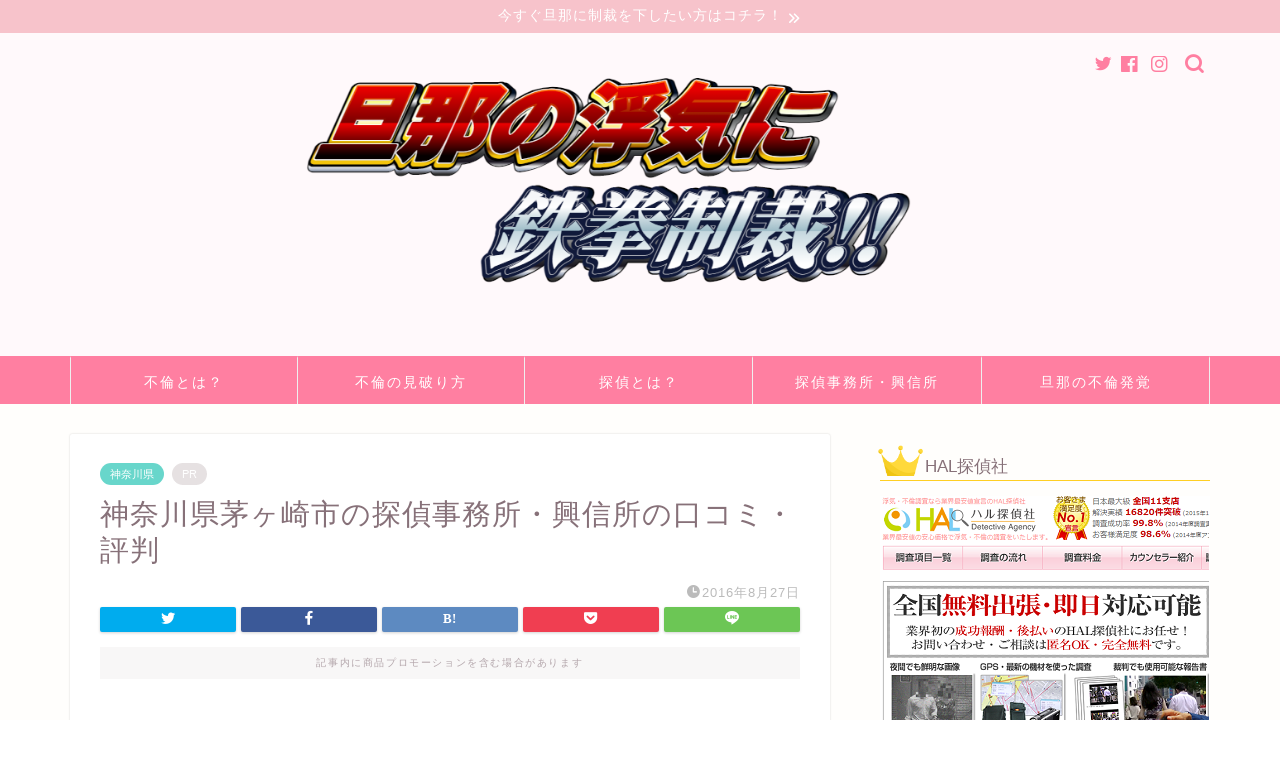

--- FILE ---
content_type: text/html; charset=UTF-8
request_url: https://jorjo.net/your-tantei/kanagawa/1623
body_size: 22811
content:
<!DOCTYPE html>
<html lang="ja">
<head prefix="og: http://ogp.me/ns# fb: http://ogp.me/ns/fb# article: http://ogp.me/ns/article#">
<meta charset="utf-8">
<meta http-equiv="X-UA-Compatible" content="IE=edge">
<meta name="viewport" content="width=device-width, initial-scale=1">
<!-- ここからOGP -->
<meta property="og:type" content="blog">
<meta property="og:title" content="神奈川県茅ヶ崎市の探偵事務所・興信所の口コミ・評判｜旦那の浮気に鉄拳制裁！"> 
<meta property="og:url" content="https://jorjo.net/your-tantei/kanagawa/1623"> 
<meta property="og:description" content="神奈川県茅ヶ崎市で評判の良いおすすめの探偵事務所をご紹介します。[HARA rank=&quot;1&quot;][HAL rank=&quot;2&quot;"> 
<meta property="og:image" content="https://jorjo.net/wp-content/themes/jin/img/noimg320.png">
<meta property="og:site_name" content="旦那の浮気に鉄拳制裁！">
<meta property="fb:admins" content="">
<meta name="twitter:card" content="summary_large_image">
<!-- ここまでOGP --> 

<meta name="description" itemprop="description" content="神奈川県茅ヶ崎市で評判の良いおすすめの探偵事務所をご紹介します。[HARA rank=&quot;1&quot;][HAL rank=&quot;2&quot;" >
<link rel="canonical" href="https://jorjo.net/your-tantei/kanagawa/1623">
<title>神奈川県茅ヶ崎市の探偵事務所・興信所の口コミ・評判｜旦那の浮気に鉄拳制裁！</title>
<meta name='robots' content='max-image-preview:large' />
<link rel='dns-prefetch' href='//ajax.googleapis.com' />
<link rel='dns-prefetch' href='//cdnjs.cloudflare.com' />
<link rel="alternate" type="application/rss+xml" title="旦那の浮気に鉄拳制裁！ &raquo; フィード" href="https://jorjo.net/feed" />
<link rel="alternate" type="application/rss+xml" title="旦那の浮気に鉄拳制裁！ &raquo; コメントフィード" href="https://jorjo.net/comments/feed" />
<script type="text/javascript">
window._wpemojiSettings = {"baseUrl":"https:\/\/s.w.org\/images\/core\/emoji\/14.0.0\/72x72\/","ext":".png","svgUrl":"https:\/\/s.w.org\/images\/core\/emoji\/14.0.0\/svg\/","svgExt":".svg","source":{"concatemoji":"https:\/\/jorjo.net\/wp-includes\/js\/wp-emoji-release.min.js?ver=6.3.7"}};
/*! This file is auto-generated */
!function(i,n){var o,s,e;function c(e){try{var t={supportTests:e,timestamp:(new Date).valueOf()};sessionStorage.setItem(o,JSON.stringify(t))}catch(e){}}function p(e,t,n){e.clearRect(0,0,e.canvas.width,e.canvas.height),e.fillText(t,0,0);var t=new Uint32Array(e.getImageData(0,0,e.canvas.width,e.canvas.height).data),r=(e.clearRect(0,0,e.canvas.width,e.canvas.height),e.fillText(n,0,0),new Uint32Array(e.getImageData(0,0,e.canvas.width,e.canvas.height).data));return t.every(function(e,t){return e===r[t]})}function u(e,t,n){switch(t){case"flag":return n(e,"\ud83c\udff3\ufe0f\u200d\u26a7\ufe0f","\ud83c\udff3\ufe0f\u200b\u26a7\ufe0f")?!1:!n(e,"\ud83c\uddfa\ud83c\uddf3","\ud83c\uddfa\u200b\ud83c\uddf3")&&!n(e,"\ud83c\udff4\udb40\udc67\udb40\udc62\udb40\udc65\udb40\udc6e\udb40\udc67\udb40\udc7f","\ud83c\udff4\u200b\udb40\udc67\u200b\udb40\udc62\u200b\udb40\udc65\u200b\udb40\udc6e\u200b\udb40\udc67\u200b\udb40\udc7f");case"emoji":return!n(e,"\ud83e\udef1\ud83c\udffb\u200d\ud83e\udef2\ud83c\udfff","\ud83e\udef1\ud83c\udffb\u200b\ud83e\udef2\ud83c\udfff")}return!1}function f(e,t,n){var r="undefined"!=typeof WorkerGlobalScope&&self instanceof WorkerGlobalScope?new OffscreenCanvas(300,150):i.createElement("canvas"),a=r.getContext("2d",{willReadFrequently:!0}),o=(a.textBaseline="top",a.font="600 32px Arial",{});return e.forEach(function(e){o[e]=t(a,e,n)}),o}function t(e){var t=i.createElement("script");t.src=e,t.defer=!0,i.head.appendChild(t)}"undefined"!=typeof Promise&&(o="wpEmojiSettingsSupports",s=["flag","emoji"],n.supports={everything:!0,everythingExceptFlag:!0},e=new Promise(function(e){i.addEventListener("DOMContentLoaded",e,{once:!0})}),new Promise(function(t){var n=function(){try{var e=JSON.parse(sessionStorage.getItem(o));if("object"==typeof e&&"number"==typeof e.timestamp&&(new Date).valueOf()<e.timestamp+604800&&"object"==typeof e.supportTests)return e.supportTests}catch(e){}return null}();if(!n){if("undefined"!=typeof Worker&&"undefined"!=typeof OffscreenCanvas&&"undefined"!=typeof URL&&URL.createObjectURL&&"undefined"!=typeof Blob)try{var e="postMessage("+f.toString()+"("+[JSON.stringify(s),u.toString(),p.toString()].join(",")+"));",r=new Blob([e],{type:"text/javascript"}),a=new Worker(URL.createObjectURL(r),{name:"wpTestEmojiSupports"});return void(a.onmessage=function(e){c(n=e.data),a.terminate(),t(n)})}catch(e){}c(n=f(s,u,p))}t(n)}).then(function(e){for(var t in e)n.supports[t]=e[t],n.supports.everything=n.supports.everything&&n.supports[t],"flag"!==t&&(n.supports.everythingExceptFlag=n.supports.everythingExceptFlag&&n.supports[t]);n.supports.everythingExceptFlag=n.supports.everythingExceptFlag&&!n.supports.flag,n.DOMReady=!1,n.readyCallback=function(){n.DOMReady=!0}}).then(function(){return e}).then(function(){var e;n.supports.everything||(n.readyCallback(),(e=n.source||{}).concatemoji?t(e.concatemoji):e.wpemoji&&e.twemoji&&(t(e.twemoji),t(e.wpemoji)))}))}((window,document),window._wpemojiSettings);
</script>
<!-- jorjo.net is managing ads with Advanced Ads – https://wpadvancedads.com/ --><script id="jorjo-ready">
			window.advanced_ads_ready=function(e,a){a=a||"complete";var d=function(e){return"interactive"===a?"loading"!==e:"complete"===e};d(document.readyState)?e():document.addEventListener("readystatechange",(function(a){d(a.target.readyState)&&e()}),{once:"interactive"===a})},window.advanced_ads_ready_queue=window.advanced_ads_ready_queue||[];		</script>
		<style type="text/css">
img.wp-smiley,
img.emoji {
	display: inline !important;
	border: none !important;
	box-shadow: none !important;
	height: 1em !important;
	width: 1em !important;
	margin: 0 0.07em !important;
	vertical-align: -0.1em !important;
	background: none !important;
	padding: 0 !important;
}
</style>
	<link rel='stylesheet' id='wp-block-library-css' href='https://jorjo.net/wp-includes/css/dist/block-library/style.min.css?ver=6.3.7' type='text/css' media='all' />
<style id='classic-theme-styles-inline-css' type='text/css'>
/*! This file is auto-generated */
.wp-block-button__link{color:#fff;background-color:#32373c;border-radius:9999px;box-shadow:none;text-decoration:none;padding:calc(.667em + 2px) calc(1.333em + 2px);font-size:1.125em}.wp-block-file__button{background:#32373c;color:#fff;text-decoration:none}
</style>
<style id='global-styles-inline-css' type='text/css'>
body{--wp--preset--color--black: #000000;--wp--preset--color--cyan-bluish-gray: #abb8c3;--wp--preset--color--white: #ffffff;--wp--preset--color--pale-pink: #f78da7;--wp--preset--color--vivid-red: #cf2e2e;--wp--preset--color--luminous-vivid-orange: #ff6900;--wp--preset--color--luminous-vivid-amber: #fcb900;--wp--preset--color--light-green-cyan: #7bdcb5;--wp--preset--color--vivid-green-cyan: #00d084;--wp--preset--color--pale-cyan-blue: #8ed1fc;--wp--preset--color--vivid-cyan-blue: #0693e3;--wp--preset--color--vivid-purple: #9b51e0;--wp--preset--gradient--vivid-cyan-blue-to-vivid-purple: linear-gradient(135deg,rgba(6,147,227,1) 0%,rgb(155,81,224) 100%);--wp--preset--gradient--light-green-cyan-to-vivid-green-cyan: linear-gradient(135deg,rgb(122,220,180) 0%,rgb(0,208,130) 100%);--wp--preset--gradient--luminous-vivid-amber-to-luminous-vivid-orange: linear-gradient(135deg,rgba(252,185,0,1) 0%,rgba(255,105,0,1) 100%);--wp--preset--gradient--luminous-vivid-orange-to-vivid-red: linear-gradient(135deg,rgba(255,105,0,1) 0%,rgb(207,46,46) 100%);--wp--preset--gradient--very-light-gray-to-cyan-bluish-gray: linear-gradient(135deg,rgb(238,238,238) 0%,rgb(169,184,195) 100%);--wp--preset--gradient--cool-to-warm-spectrum: linear-gradient(135deg,rgb(74,234,220) 0%,rgb(151,120,209) 20%,rgb(207,42,186) 40%,rgb(238,44,130) 60%,rgb(251,105,98) 80%,rgb(254,248,76) 100%);--wp--preset--gradient--blush-light-purple: linear-gradient(135deg,rgb(255,206,236) 0%,rgb(152,150,240) 100%);--wp--preset--gradient--blush-bordeaux: linear-gradient(135deg,rgb(254,205,165) 0%,rgb(254,45,45) 50%,rgb(107,0,62) 100%);--wp--preset--gradient--luminous-dusk: linear-gradient(135deg,rgb(255,203,112) 0%,rgb(199,81,192) 50%,rgb(65,88,208) 100%);--wp--preset--gradient--pale-ocean: linear-gradient(135deg,rgb(255,245,203) 0%,rgb(182,227,212) 50%,rgb(51,167,181) 100%);--wp--preset--gradient--electric-grass: linear-gradient(135deg,rgb(202,248,128) 0%,rgb(113,206,126) 100%);--wp--preset--gradient--midnight: linear-gradient(135deg,rgb(2,3,129) 0%,rgb(40,116,252) 100%);--wp--preset--font-size--small: 13px;--wp--preset--font-size--medium: 20px;--wp--preset--font-size--large: 36px;--wp--preset--font-size--x-large: 42px;--wp--preset--spacing--20: 0.44rem;--wp--preset--spacing--30: 0.67rem;--wp--preset--spacing--40: 1rem;--wp--preset--spacing--50: 1.5rem;--wp--preset--spacing--60: 2.25rem;--wp--preset--spacing--70: 3.38rem;--wp--preset--spacing--80: 5.06rem;--wp--preset--shadow--natural: 6px 6px 9px rgba(0, 0, 0, 0.2);--wp--preset--shadow--deep: 12px 12px 50px rgba(0, 0, 0, 0.4);--wp--preset--shadow--sharp: 6px 6px 0px rgba(0, 0, 0, 0.2);--wp--preset--shadow--outlined: 6px 6px 0px -3px rgba(255, 255, 255, 1), 6px 6px rgba(0, 0, 0, 1);--wp--preset--shadow--crisp: 6px 6px 0px rgba(0, 0, 0, 1);}:where(.is-layout-flex){gap: 0.5em;}:where(.is-layout-grid){gap: 0.5em;}body .is-layout-flow > .alignleft{float: left;margin-inline-start: 0;margin-inline-end: 2em;}body .is-layout-flow > .alignright{float: right;margin-inline-start: 2em;margin-inline-end: 0;}body .is-layout-flow > .aligncenter{margin-left: auto !important;margin-right: auto !important;}body .is-layout-constrained > .alignleft{float: left;margin-inline-start: 0;margin-inline-end: 2em;}body .is-layout-constrained > .alignright{float: right;margin-inline-start: 2em;margin-inline-end: 0;}body .is-layout-constrained > .aligncenter{margin-left: auto !important;margin-right: auto !important;}body .is-layout-constrained > :where(:not(.alignleft):not(.alignright):not(.alignfull)){max-width: var(--wp--style--global--content-size);margin-left: auto !important;margin-right: auto !important;}body .is-layout-constrained > .alignwide{max-width: var(--wp--style--global--wide-size);}body .is-layout-flex{display: flex;}body .is-layout-flex{flex-wrap: wrap;align-items: center;}body .is-layout-flex > *{margin: 0;}body .is-layout-grid{display: grid;}body .is-layout-grid > *{margin: 0;}:where(.wp-block-columns.is-layout-flex){gap: 2em;}:where(.wp-block-columns.is-layout-grid){gap: 2em;}:where(.wp-block-post-template.is-layout-flex){gap: 1.25em;}:where(.wp-block-post-template.is-layout-grid){gap: 1.25em;}.has-black-color{color: var(--wp--preset--color--black) !important;}.has-cyan-bluish-gray-color{color: var(--wp--preset--color--cyan-bluish-gray) !important;}.has-white-color{color: var(--wp--preset--color--white) !important;}.has-pale-pink-color{color: var(--wp--preset--color--pale-pink) !important;}.has-vivid-red-color{color: var(--wp--preset--color--vivid-red) !important;}.has-luminous-vivid-orange-color{color: var(--wp--preset--color--luminous-vivid-orange) !important;}.has-luminous-vivid-amber-color{color: var(--wp--preset--color--luminous-vivid-amber) !important;}.has-light-green-cyan-color{color: var(--wp--preset--color--light-green-cyan) !important;}.has-vivid-green-cyan-color{color: var(--wp--preset--color--vivid-green-cyan) !important;}.has-pale-cyan-blue-color{color: var(--wp--preset--color--pale-cyan-blue) !important;}.has-vivid-cyan-blue-color{color: var(--wp--preset--color--vivid-cyan-blue) !important;}.has-vivid-purple-color{color: var(--wp--preset--color--vivid-purple) !important;}.has-black-background-color{background-color: var(--wp--preset--color--black) !important;}.has-cyan-bluish-gray-background-color{background-color: var(--wp--preset--color--cyan-bluish-gray) !important;}.has-white-background-color{background-color: var(--wp--preset--color--white) !important;}.has-pale-pink-background-color{background-color: var(--wp--preset--color--pale-pink) !important;}.has-vivid-red-background-color{background-color: var(--wp--preset--color--vivid-red) !important;}.has-luminous-vivid-orange-background-color{background-color: var(--wp--preset--color--luminous-vivid-orange) !important;}.has-luminous-vivid-amber-background-color{background-color: var(--wp--preset--color--luminous-vivid-amber) !important;}.has-light-green-cyan-background-color{background-color: var(--wp--preset--color--light-green-cyan) !important;}.has-vivid-green-cyan-background-color{background-color: var(--wp--preset--color--vivid-green-cyan) !important;}.has-pale-cyan-blue-background-color{background-color: var(--wp--preset--color--pale-cyan-blue) !important;}.has-vivid-cyan-blue-background-color{background-color: var(--wp--preset--color--vivid-cyan-blue) !important;}.has-vivid-purple-background-color{background-color: var(--wp--preset--color--vivid-purple) !important;}.has-black-border-color{border-color: var(--wp--preset--color--black) !important;}.has-cyan-bluish-gray-border-color{border-color: var(--wp--preset--color--cyan-bluish-gray) !important;}.has-white-border-color{border-color: var(--wp--preset--color--white) !important;}.has-pale-pink-border-color{border-color: var(--wp--preset--color--pale-pink) !important;}.has-vivid-red-border-color{border-color: var(--wp--preset--color--vivid-red) !important;}.has-luminous-vivid-orange-border-color{border-color: var(--wp--preset--color--luminous-vivid-orange) !important;}.has-luminous-vivid-amber-border-color{border-color: var(--wp--preset--color--luminous-vivid-amber) !important;}.has-light-green-cyan-border-color{border-color: var(--wp--preset--color--light-green-cyan) !important;}.has-vivid-green-cyan-border-color{border-color: var(--wp--preset--color--vivid-green-cyan) !important;}.has-pale-cyan-blue-border-color{border-color: var(--wp--preset--color--pale-cyan-blue) !important;}.has-vivid-cyan-blue-border-color{border-color: var(--wp--preset--color--vivid-cyan-blue) !important;}.has-vivid-purple-border-color{border-color: var(--wp--preset--color--vivid-purple) !important;}.has-vivid-cyan-blue-to-vivid-purple-gradient-background{background: var(--wp--preset--gradient--vivid-cyan-blue-to-vivid-purple) !important;}.has-light-green-cyan-to-vivid-green-cyan-gradient-background{background: var(--wp--preset--gradient--light-green-cyan-to-vivid-green-cyan) !important;}.has-luminous-vivid-amber-to-luminous-vivid-orange-gradient-background{background: var(--wp--preset--gradient--luminous-vivid-amber-to-luminous-vivid-orange) !important;}.has-luminous-vivid-orange-to-vivid-red-gradient-background{background: var(--wp--preset--gradient--luminous-vivid-orange-to-vivid-red) !important;}.has-very-light-gray-to-cyan-bluish-gray-gradient-background{background: var(--wp--preset--gradient--very-light-gray-to-cyan-bluish-gray) !important;}.has-cool-to-warm-spectrum-gradient-background{background: var(--wp--preset--gradient--cool-to-warm-spectrum) !important;}.has-blush-light-purple-gradient-background{background: var(--wp--preset--gradient--blush-light-purple) !important;}.has-blush-bordeaux-gradient-background{background: var(--wp--preset--gradient--blush-bordeaux) !important;}.has-luminous-dusk-gradient-background{background: var(--wp--preset--gradient--luminous-dusk) !important;}.has-pale-ocean-gradient-background{background: var(--wp--preset--gradient--pale-ocean) !important;}.has-electric-grass-gradient-background{background: var(--wp--preset--gradient--electric-grass) !important;}.has-midnight-gradient-background{background: var(--wp--preset--gradient--midnight) !important;}.has-small-font-size{font-size: var(--wp--preset--font-size--small) !important;}.has-medium-font-size{font-size: var(--wp--preset--font-size--medium) !important;}.has-large-font-size{font-size: var(--wp--preset--font-size--large) !important;}.has-x-large-font-size{font-size: var(--wp--preset--font-size--x-large) !important;}
.wp-block-navigation a:where(:not(.wp-element-button)){color: inherit;}
:where(.wp-block-post-template.is-layout-flex){gap: 1.25em;}:where(.wp-block-post-template.is-layout-grid){gap: 1.25em;}
:where(.wp-block-columns.is-layout-flex){gap: 2em;}:where(.wp-block-columns.is-layout-grid){gap: 2em;}
.wp-block-pullquote{font-size: 1.5em;line-height: 1.6;}
</style>
<link rel='stylesheet' id='theme-style-css' href='https://jorjo.net/wp-content/themes/jin/style.css?ver=6.3.7' type='text/css' media='all' />
<link rel='stylesheet' id='swiper-style-css' href='https://cdnjs.cloudflare.com/ajax/libs/Swiper/4.0.7/css/swiper.min.css?ver=6.3.7' type='text/css' media='all' />
<link rel="https://api.w.org/" href="https://jorjo.net/wp-json/" /><link rel="alternate" type="application/json" href="https://jorjo.net/wp-json/wp/v2/posts/1623" /><link rel='shortlink' href='https://jorjo.net/?p=1623' />
<link rel="alternate" type="application/json+oembed" href="https://jorjo.net/wp-json/oembed/1.0/embed?url=https%3A%2F%2Fjorjo.net%2Fyour-tantei%2Fkanagawa%2F1623" />
<link rel="alternate" type="text/xml+oembed" href="https://jorjo.net/wp-json/oembed/1.0/embed?url=https%3A%2F%2Fjorjo.net%2Fyour-tantei%2Fkanagawa%2F1623&#038;format=xml" />
		<script>
			document.documentElement.className = document.documentElement.className.replace( 'no-js', 'js' );
		</script>
				<style>
			.no-js img.lazyload { display: none; }
			figure.wp-block-image img.lazyloading { min-width: 150px; }
							.lazyload, .lazyloading { opacity: 0; }
				.lazyloaded {
					opacity: 1;
					transition: opacity 400ms;
					transition-delay: 0ms;
				}
					</style>
			<style type="text/css">
		#wrapper {
			background-color: #fffefc;
			background-image: url();
					}

		.related-entry-headline-text span:before,
		#comment-title span:before,
		#reply-title span:before {
			background-color: #ff7fa1;
			border-color: #ff7fa1 !important;
		}

		#breadcrumb:after,
		#page-top a {
			background-color: #f77ba0;
		}

		footer {
			background-color: #f77ba0;
		}

		.footer-inner a,
		#copyright,
		#copyright-center {
			border-color: #fff !important;
			color: #fff !important;
		}

		#footer-widget-area {
			border-color: #fff !important;
		}

		.page-top-footer a {
			color: #f77ba0 !important;
		}

		#breadcrumb ul li,
		#breadcrumb ul li a {
			color: #f77ba0 !important;
		}

		body,
		a,
		a:link,
		a:visited,
		.my-profile,
		.widgettitle,
		.tabBtn-mag label {
			color: #877179;
		}

		a:hover {
			color: #53bcb5;
		}

		.widget_nav_menu ul>li>a:before,
		.widget_categories ul>li>a:before,
		.widget_pages ul>li>a:before,
		.widget_recent_entries ul>li>a:before,
		.widget_archive ul>li>a:before,
		.widget_archive form:after,
		.widget_categories form:after,
		.widget_nav_menu ul>li>ul.sub-menu>li>a:before,
		.widget_categories ul>li>.children>li>a:before,
		.widget_pages ul>li>.children>li>a:before,
		.widget_nav_menu ul>li>ul.sub-menu>li>ul.sub-menu li>a:before,
		.widget_categories ul>li>.children>li>.children li>a:before,
		.widget_pages ul>li>.children>li>.children li>a:before {
			color: #ff7fa1;
		}

		.widget_nav_menu ul .sub-menu .sub-menu li a:before {
			background-color: #877179 !important;
		}
		.d--labeling-act-border{
			border-color: rgba(135,113,121,0.18);
		}
		.c--labeling-act.d--labeling-act-solid{
			background-color: rgba(135,113,121,0.06);
		}
		.a--labeling-act{
			color: rgba(135,113,121,0.6);
		}
		.a--labeling-small-act span{
			background-color: rgba(135,113,121,0.21);
		}


		footer .footer-widget,
		footer .footer-widget a,
		footer .footer-widget ul li,
		.footer-widget.widget_nav_menu ul>li>a:before,
		.footer-widget.widget_categories ul>li>a:before,
		.footer-widget.widget_recent_entries ul>li>a:before,
		.footer-widget.widget_pages ul>li>a:before,
		.footer-widget.widget_archive ul>li>a:before,
		footer .widget_tag_cloud .tagcloud a:before {
			color: #fff !important;
			border-color: #fff !important;
		}

		footer .footer-widget .widgettitle {
			color: #fff !important;
			border-color: #68d6cb !important;
		}

		footer .widget_nav_menu ul .children .children li a:before,
		footer .widget_categories ul .children .children li a:before,
		footer .widget_nav_menu ul .sub-menu .sub-menu li a:before {
			background-color: #fff !important;
		}

		#drawernav a:hover,
		.post-list-title,
		#prev-next p,
		#toc_container .toc_list li a {
			color: #877179 !important;
		}

		#header-box {
			background-color: #fff9fb;
		}

		@media (min-width: 768px) {
			.top-image-meta {
				margin-top: calc(0px - 30px);
			}
		}

		@media (min-width: 1200px) {
			.top-image-meta {
				margin-top: calc(0px);
			}
		}

		.pickup-contents:before {
			background-color: #fff9fb !important;
		}

		.main-image-text {
			color: #555;
		}

		.main-image-text-sub {
			color: #555;
		}

		@media (min-width: 481px) {
			#site-info {
				padding-top: 40px !important;
				padding-bottom: 40px !important;
			}
		}

		#site-info span a {
			color: #ff7fa1 !important;
		}

		#headmenu .headsns .line a svg {
			fill: #ff7fa1 !important;
		}

		#headmenu .headsns a,
		#headmenu {
			color: #ff7fa1 !important;
			border-color: #ff7fa1 !important;
		}

		.profile-follow .line-sns a svg {
			fill: #ff7fa1 !important;
		}

		.profile-follow .line-sns a:hover svg {
			fill: #68d6cb !important;
		}

		.profile-follow a {
			color: #ff7fa1 !important;
			border-color: #ff7fa1 !important;
		}

		.profile-follow a:hover,
		#headmenu .headsns a:hover {
			color: #68d6cb !important;
			border-color: #68d6cb !important;
		}

		.search-box:hover {
			color: #68d6cb !important;
			border-color: #68d6cb !important;
		}

		#header #headmenu .headsns .line a:hover svg {
			fill: #68d6cb !important;
		}

		.cps-icon-bar,
		#navtoggle:checked+.sp-menu-open .cps-icon-bar {
			background-color: #ff7fa1;
		}

		#nav-container {
			background-color: #ff7fa1;
		}

		.menu-box .menu-item svg {
			fill: #ffffff;
		}

		#drawernav ul.menu-box>li>a,
		#drawernav2 ul.menu-box>li>a,
		#drawernav3 ul.menu-box>li>a,
		#drawernav4 ul.menu-box>li>a,
		#drawernav5 ul.menu-box>li>a,
		#drawernav ul.menu-box>li.menu-item-has-children:after,
		#drawernav2 ul.menu-box>li.menu-item-has-children:after,
		#drawernav3 ul.menu-box>li.menu-item-has-children:after,
		#drawernav4 ul.menu-box>li.menu-item-has-children:after,
		#drawernav5 ul.menu-box>li.menu-item-has-children:after {
			color: #ffffff !important;
		}

		#drawernav ul.menu-box li a,
		#drawernav2 ul.menu-box li a,
		#drawernav3 ul.menu-box li a,
		#drawernav4 ul.menu-box li a,
		#drawernav5 ul.menu-box li a {
			font-size: 14px !important;
		}

		#drawernav3 ul.menu-box>li {
			color: #877179 !important;
		}

		#drawernav4 .menu-box>.menu-item>a:after,
		#drawernav3 .menu-box>.menu-item>a:after,
		#drawernav .menu-box>.menu-item>a:after {
			background-color: #ffffff !important;
		}

		#drawernav2 .menu-box>.menu-item:hover,
		#drawernav5 .menu-box>.menu-item:hover {
			border-top-color: #ff7fa1 !important;
		}

		.cps-info-bar a {
			background-color: #f7c3cb !important;
		}

		@media (min-width: 768px) {
			.post-list-mag .post-list-item:not(:nth-child(2n)) {
				margin-right: 2.6%;
			}
		}

		@media (min-width: 768px) {

			#tab-1:checked~.tabBtn-mag li [for="tab-1"]:after,
			#tab-2:checked~.tabBtn-mag li [for="tab-2"]:after,
			#tab-3:checked~.tabBtn-mag li [for="tab-3"]:after,
			#tab-4:checked~.tabBtn-mag li [for="tab-4"]:after {
				border-top-color: #ff7fa1 !important;
			}

			.tabBtn-mag label {
				border-bottom-color: #ff7fa1 !important;
			}
		}

		#tab-1:checked~.tabBtn-mag li [for="tab-1"],
		#tab-2:checked~.tabBtn-mag li [for="tab-2"],
		#tab-3:checked~.tabBtn-mag li [for="tab-3"],
		#tab-4:checked~.tabBtn-mag li [for="tab-4"],
		#prev-next a.next:after,
		#prev-next a.prev:after,
		.more-cat-button a:hover span:before {
			background-color: #ff7fa1 !important;
		}


		.swiper-slide .post-list-cat,
		.post-list-mag .post-list-cat,
		.post-list-mag3col .post-list-cat,
		.post-list-mag-sp1col .post-list-cat,
		.swiper-pagination-bullet-active,
		.pickup-cat,
		.post-list .post-list-cat,
		#breadcrumb .bcHome a:hover span:before,
		.popular-item:nth-child(1) .pop-num,
		.popular-item:nth-child(2) .pop-num,
		.popular-item:nth-child(3) .pop-num {
			background-color: #68d6cb !important;
		}

		.sidebar-btn a,
		.profile-sns-menu {
			background-color: #68d6cb !important;
		}

		.sp-sns-menu a,
		.pickup-contents-box a:hover .pickup-title {
			border-color: #ff7fa1 !important;
			color: #ff7fa1 !important;
		}

		.pro-line svg {
			fill: #ff7fa1 !important;
		}

		.cps-post-cat a,
		.meta-cat,
		.popular-cat {
			background-color: #68d6cb !important;
			border-color: #68d6cb !important;
		}

		.tagicon,
		.tag-box a,
		#toc_container .toc_list>li,
		#toc_container .toc_title {
			color: #ff7fa1 !important;
		}

		.widget_tag_cloud a::before {
			color: #877179 !important;
		}

		.tag-box a,
		#toc_container:before {
			border-color: #ff7fa1 !important;
		}

		.cps-post-cat a:hover {
			color: #53bcb5 !important;
		}

		.pagination li:not([class*="current"]) a:hover,
		.widget_tag_cloud a:hover {
			background-color: #ff7fa1 !important;
		}

		.pagination li:not([class*="current"]) a:hover {
			opacity: 0.5 !important;
		}

		.pagination li.current a {
			background-color: #ff7fa1 !important;
			border-color: #ff7fa1 !important;
		}

		.nextpage a:hover span {
			color: #ff7fa1 !important;
			border-color: #ff7fa1 !important;
		}

		.cta-content:before {
			background-color: #343868 !important;
		}

		.cta-text,
		.info-title {
			color: #ffffff !important;
		}

		#footer-widget-area.footer_style1 .widgettitle {
			border-color: #68d6cb !important;
		}

		.sidebar_style1 .widgettitle,
		.sidebar_style5 .widgettitle {
			border-color: #ff7fa1 !important;
		}

		.sidebar_style2 .widgettitle,
		.sidebar_style4 .widgettitle,
		.sidebar_style6 .widgettitle,
		#home-bottom-widget .widgettitle,
		#home-top-widget .widgettitle,
		#post-bottom-widget .widgettitle,
		#post-top-widget .widgettitle {
			background-color: #ff7fa1 !important;
		}

		#home-bottom-widget .widget_search .search-box input[type="submit"],
		#home-top-widget .widget_search .search-box input[type="submit"],
		#post-bottom-widget .widget_search .search-box input[type="submit"],
		#post-top-widget .widget_search .search-box input[type="submit"] {
			background-color: #68d6cb !important;
		}

		.tn-logo-size {
			font-size: 60% !important;
		}

		@media (min-width: 481px) {
			.tn-logo-size img {
				width: calc(60%*0.5) !important;
			}
		}

		@media (min-width: 768px) {
			.tn-logo-size img {
				width: calc(60%*2.2) !important;
			}
		}

		@media (min-width: 1200px) {
			.tn-logo-size img {
				width: 60% !important;
			}
		}

		.sp-logo-size {
			font-size: 120% !important;
		}

		.sp-logo-size img {
			width: 120% !important;
		}

		.cps-post-main ul>li:before,
		.cps-post-main ol>li:before {
			background-color: #68d6cb !important;
		}

		.profile-card .profile-title {
			background-color: #ff7fa1 !important;
		}

		.profile-card {
			border-color: #ff7fa1 !important;
		}

		.cps-post-main a {
			color: #53bcb5;
		}

		.cps-post-main .marker {
			background: -webkit-linear-gradient(transparent 80%, #c9efef 0%);
			background: linear-gradient(transparent 80%, #c9efef 0%);
		}

		.cps-post-main .marker2 {
			background: -webkit-linear-gradient(transparent 60%, #a9eaf2 0%);
			background: linear-gradient(transparent 60%, #a9eaf2 0%);
		}

		.cps-post-main .jic-sc {
			color: #e9546b;
		}


		.simple-box1 {
			border-color: #68d6cb !important;
		}

		.simple-box2 {
			border-color: #f2bf7d !important;
		}

		.simple-box3 {
			border-color: #68d6cb !important;
		}

		.simple-box4 {
			border-color: #7badd8 !important;
		}

		.simple-box4:before {
			background-color: #7badd8;
		}

		.simple-box5 {
			border-color: #e896c7 !important;
		}

		.simple-box5:before {
			background-color: #e896c7;
		}

		.simple-box6 {
			background-color: #fffdef !important;
		}

		.simple-box7 {
			border-color: #def1f9 !important;
		}

		.simple-box7:before {
			background-color: #def1f9 !important;
		}

		.simple-box8 {
			border-color: #96ddc1 !important;
		}

		.simple-box8:before {
			background-color: #96ddc1 !important;
		}

		.simple-box9:before {
			background-color: #e1c0e8 !important;
		}

		.simple-box9:after {
			border-color: #e1c0e8 #e1c0e8 #fff #fff !important;
		}

		.kaisetsu-box1:before,
		.kaisetsu-box1-title {
			background-color: #ffb49e !important;
		}

		.kaisetsu-box2 {
			border-color: #68d6cb !important;
		}

		.kaisetsu-box2-title {
			background-color: #68d6cb !important;
		}

		.kaisetsu-box4 {
			border-color: #ea91a9 !important;
		}

		.kaisetsu-box4-title {
			background-color: #ea91a9 !important;
		}

		.kaisetsu-box5:before {
			background-color: #57b3ba !important;
		}

		.kaisetsu-box5-title {
			background-color: #57b3ba !important;
		}

		.concept-box1 {
			border-color: #85db8f !important;
		}

		.concept-box1:after {
			background-color: #85db8f !important;
		}

		.concept-box1:before {
			content: "ポイント" !important;
			color: #85db8f !important;
		}

		.concept-box2 {
			border-color: #f7cf6a !important;
		}

		.concept-box2:after {
			background-color: #f7cf6a !important;
		}

		.concept-box2:before {
			content: "注意点" !important;
			color: #f7cf6a !important;
		}

		.concept-box3 {
			border-color: #86cee8 !important;
		}

		.concept-box3:after {
			background-color: #86cee8 !important;
		}

		.concept-box3:before {
			content: "良い例" !important;
			color: #86cee8 !important;
		}

		.concept-box4 {
			border-color: #ed8989 !important;
		}

		.concept-box4:after {
			background-color: #ed8989 !important;
		}

		.concept-box4:before {
			content: "悪い例" !important;
			color: #ed8989 !important;
		}

		.concept-box5 {
			border-color: #9e9e9e !important;
		}

		.concept-box5:after {
			background-color: #9e9e9e !important;
		}

		.concept-box5:before {
			content: "参考" !important;
			color: #9e9e9e !important;
		}

		.concept-box6 {
			border-color: #8eaced !important;
		}

		.concept-box6:after {
			background-color: #8eaced !important;
		}

		.concept-box6:before {
			content: "メモ" !important;
			color: #8eaced !important;
		}

		.innerlink-box1,
		.blog-card {
			border-color: #68d6cb !important;
		}

		.innerlink-box1-title {
			background-color: #68d6cb !important;
			border-color: #68d6cb !important;
		}

		.innerlink-box1:before,
		.blog-card-hl-box {
			background-color: #68d6cb !important;
		}

		.jin-ac-box01-title::after {
			color: #ff7fa1;
		}

		.color-button01 a,
		.color-button01 a:hover,
		.color-button01:before {
			background-color: #ff7fa1 !important;
		}

		.top-image-btn-color a,
		.top-image-btn-color a:hover,
		.top-image-btn-color:before {
			background-color: #ffcd44 !important;
		}

		.color-button02 a,
		.color-button02 a:hover,
		.color-button02:before {
			background-color: #68d6cb !important;
		}

		.color-button01-big a,
		.color-button01-big a:hover,
		.color-button01-big:before {
			background-color: #68d6cb !important;
		}

		.color-button01-big a,
		.color-button01-big:before {
			border-radius: 5px !important;
		}

		.color-button01-big a {
			padding-top: 20px !important;
			padding-bottom: 20px !important;
		}

		.color-button02-big a,
		.color-button02-big a:hover,
		.color-button02-big:before {
			background-color: #ffca89 !important;
		}

		.color-button02-big a,
		.color-button02-big:before {
			border-radius: 40px !important;
		}

		.color-button02-big a {
			padding-top: 20px !important;
			padding-bottom: 20px !important;
		}

		.color-button01-big {
			width: 75% !important;
		}

		.color-button02-big {
			width: 75% !important;
		}

		.top-image-btn-color:before,
		.color-button01:before,
		.color-button02:before,
		.color-button01-big:before,
		.color-button02-big:before {
			bottom: -1px;
			left: -1px;
			width: 100%;
			height: 100%;
			border-radius: 6px;
			box-shadow: 0px 1px 5px 0px rgba(0, 0, 0, 0.25);
			-webkit-transition: all .4s;
			transition: all .4s;
		}

		.top-image-btn-color a:hover,
		.color-button01 a:hover,
		.color-button02 a:hover,
		.color-button01-big a:hover,
		.color-button02-big a:hover {
			-webkit-transform: translateY(2px);
			transform: translateY(2px);
			-webkit-filter: brightness(0.95);
			filter: brightness(0.95);
		}

		.top-image-btn-color:hover:before,
		.color-button01:hover:before,
		.color-button02:hover:before,
		.color-button01-big:hover:before,
		.color-button02-big:hover:before {
			-webkit-transform: translateY(2px);
			transform: translateY(2px);
			box-shadow: none !important;
		}

		.h2-style01 h2,
		.h2-style02 h2:before,
		.h2-style03 h2,
		.h2-style04 h2:before,
		.h2-style05 h2,
		.h2-style07 h2:before,
		.h2-style07 h2:after,
		.h3-style03 h3:before,
		.h3-style02 h3:before,
		.h3-style05 h3:before,
		.h3-style07 h3:before,
		.h2-style08 h2:after,
		.h2-style10 h2:before,
		.h2-style10 h2:after,
		.h3-style02 h3:after,
		.h4-style02 h4:before {
			background-color: #ff7fa1 !important;
		}

		.h3-style01 h3,
		.h3-style04 h3,
		.h3-style05 h3,
		.h3-style06 h3,
		.h4-style01 h4,
		.h2-style02 h2,
		.h2-style08 h2,
		.h2-style08 h2:before,
		.h2-style09 h2,
		.h4-style03 h4 {
			border-color: #ff7fa1 !important;
		}

		.h2-style05 h2:before {
			border-top-color: #ff7fa1 !important;
		}

		.h2-style06 h2:before,
		.sidebar_style3 .widgettitle:after {
			background-image: linear-gradient(-45deg,
					transparent 25%,
					#ff7fa1 25%,
					#ff7fa1 50%,
					transparent 50%,
					transparent 75%,
					#ff7fa1 75%,
					#ff7fa1);
		}

		.jin-h2-icons.h2-style02 h2 .jic:before,
		.jin-h2-icons.h2-style04 h2 .jic:before,
		.jin-h2-icons.h2-style06 h2 .jic:before,
		.jin-h2-icons.h2-style07 h2 .jic:before,
		.jin-h2-icons.h2-style08 h2 .jic:before,
		.jin-h2-icons.h2-style09 h2 .jic:before,
		.jin-h2-icons.h2-style10 h2 .jic:before,
		.jin-h3-icons.h3-style01 h3 .jic:before,
		.jin-h3-icons.h3-style02 h3 .jic:before,
		.jin-h3-icons.h3-style03 h3 .jic:before,
		.jin-h3-icons.h3-style04 h3 .jic:before,
		.jin-h3-icons.h3-style05 h3 .jic:before,
		.jin-h3-icons.h3-style06 h3 .jic:before,
		.jin-h3-icons.h3-style07 h3 .jic:before,
		.jin-h4-icons.h4-style01 h4 .jic:before,
		.jin-h4-icons.h4-style02 h4 .jic:before,
		.jin-h4-icons.h4-style03 h4 .jic:before,
		.jin-h4-icons.h4-style04 h4 .jic:before {
			color: #ff7fa1;
		}

		@media all and (-ms-high-contrast:none) {

			*::-ms-backdrop,
			.color-button01:before,
			.color-button02:before,
			.color-button01-big:before,
			.color-button02-big:before {
				background-color: #595857 !important;
			}
		}

		.jin-lp-h2 h2,
		.jin-lp-h2 h2 {
			background-color: transparent !important;
			border-color: transparent !important;
			color: #877179 !important;
		}

		.jincolumn-h3style2 {
			border-color: #ff7fa1 !important;
		}

		.jinlph2-style1 h2:first-letter {
			color: #ff7fa1 !important;
		}

		.jinlph2-style2 h2,
		.jinlph2-style3 h2 {
			border-color: #ff7fa1 !important;
		}

		.jin-photo-title .jin-fusen1-down,
		.jin-photo-title .jin-fusen1-even,
		.jin-photo-title .jin-fusen1-up {
			border-left-color: #ff7fa1;
		}

		.jin-photo-title .jin-fusen2,
		.jin-photo-title .jin-fusen3 {
			background-color: #ff7fa1;
		}

		.jin-photo-title .jin-fusen2:before,
		.jin-photo-title .jin-fusen3:before {
			border-top-color: #ff7fa1;
		}

		.has-huge-font-size {
			font-size: 42px !important;
		}

		.has-large-font-size {
			font-size: 36px !important;
		}

		.has-medium-font-size {
			font-size: 20px !important;
		}

		.has-normal-font-size {
			font-size: 16px !important;
		}

		.has-small-font-size {
			font-size: 13px !important;
		}
	</style>
<style type="text/css">.broken_link, a.broken_link {
	text-decoration: line-through;
}</style>	<style type="text/css">
		/*<!-- rtoc -->*/
		.rtoc-mokuji-content {
			background-color: #ffffff;
		}

		.rtoc-mokuji-content.frame1 {
			border: 1px solid #3f9cff;
		}

		.rtoc-mokuji-content #rtoc-mokuji-title {
			color: #555555;
		}

		.rtoc-mokuji-content .rtoc-mokuji li>a {
			color: #555555;
		}

		.rtoc-mokuji-content .mokuji_ul.level-1>.rtoc-item::before {
			background-color: #3f9cff !important;
		}

		.rtoc-mokuji-content .mokuji_ul.level-2>.rtoc-item::before {
			background-color: #3f9cff !important;
		}

		.rtoc-mokuji-content.frame2::before,
		.rtoc-mokuji-content.frame3,
		.rtoc-mokuji-content.frame4,
		.rtoc-mokuji-content.frame5 {
			border-color: #3f9cff !important;
		}

		.rtoc-mokuji-content.frame5::before,
		.rtoc-mokuji-content.frame5::after {
			background-color: #3f9cff;
		}

		.widget_block #rtoc-mokuji-widget-wrapper .rtoc-mokuji.level-1 .rtoc-item.rtoc-current:after,
		.widget #rtoc-mokuji-widget-wrapper .rtoc-mokuji.level-1 .rtoc-item.rtoc-current:after,
		#scrollad #rtoc-mokuji-widget-wrapper .rtoc-mokuji.level-1 .rtoc-item.rtoc-current:after,
		#sideBarTracking #rtoc-mokuji-widget-wrapper .rtoc-mokuji.level-1 .rtoc-item.rtoc-current:after {
			background-color: #3f9cff !important;
		}

		.cls-1,
		.cls-2 {
			stroke: #3f9cff;
		}

		.rtoc-mokuji-content .decimal_ol.level-2>.rtoc-item::before,
		.rtoc-mokuji-content .mokuji_ol.level-2>.rtoc-item::before,
		.rtoc-mokuji-content .decimal_ol.level-2>.rtoc-item::after,
		.rtoc-mokuji-content .decimal_ol.level-2>.rtoc-item::after {
			color: #3f9cff;
			background-color: #3f9cff;
		}

		.rtoc-mokuji-content .rtoc-mokuji.level-1>.rtoc-item::before {
			color: #3f9cff;
		}

		.rtoc-mokuji-content .decimal_ol>.rtoc-item::after {
			background-color: #3f9cff;
		}

		.rtoc-mokuji-content .decimal_ol>.rtoc-item::before {
			color: #3f9cff;
		}

		/*rtoc_return*/
		#rtoc_return a::before {
			background-image: url(https://jorjo.net/wp-content/plugins/rich-table-of-content/include/../img/rtoc_return.png);
		}

		#rtoc_return a {
			background-color:  !important;
		}

		/* アクセントポイント */
		.rtoc-mokuji-content .level-1>.rtoc-item #rtocAC.accent-point::after {
			background-color: #3f9cff;
		}

		.rtoc-mokuji-content .level-2>.rtoc-item #rtocAC.accent-point::after {
			background-color: #3f9cff;
		}

		/* rtoc_addon */
			</style>
				<style type="text/css">
				.rtoc-mokuji-content #rtoc-mokuji-title {
					color: #ff7fa1;
				}

				.rtoc-mokuji-content.frame2::before,
				.rtoc-mokuji-content.frame3,
				.rtoc-mokuji-content.frame4,
				.rtoc-mokuji-content.frame5 {
					border-color: #ff7fa1;
				}

				.rtoc-mokuji-content .decimal_ol>.rtoc-item::before,
				.rtoc-mokuji-content .decimal_ol.level-2>.rtoc-item::before,
				.rtoc-mokuji-content .mokuji_ol>.rtoc-item::before {
					color: #ff7fa1;
				}

				.rtoc-mokuji-content .decimal_ol>.rtoc-item::after,
				.rtoc-mokuji-content .decimal_ol>.rtoc-item::after,
				.rtoc-mokuji-content .mokuji_ul.level-1>.rtoc-item::before,
				.rtoc-mokuji-content .mokuji_ul.level-2>.rtoc-item::before {
					background-color: #ff7fa1 !important;
				}

							</style>
<link rel="icon" href="https://jorjo.net/wp-content/uploads/2021/10/favicon-150x150.png" sizes="32x32" />
<link rel="icon" href="https://jorjo.net/wp-content/uploads/2021/10/favicon.png" sizes="192x192" />
<link rel="apple-touch-icon" href="https://jorjo.net/wp-content/uploads/2021/10/favicon.png" />
<meta name="msapplication-TileImage" content="https://jorjo.net/wp-content/uploads/2021/10/favicon.png" />
		<style type="text/css" id="wp-custom-css">
			.proflink a{
	display:block;
	text-align:center;
	padding:7px 10px;
	background:#ff7fa1;/*カラーは変更*/
	width:50%;
	margin:0 auto;
	margin-top:20px;
	border-radius:20px;
	border:3px double #fff;
	font-size:0.65rem;
	color:#fff;
}
.proflink a:hover{
		opacity:0.75;
}

/* マウスオーバー */
.mouseover a:hover img {

    -webkit-transition: 0.2s ease-in-out;  
       -moz-transition: 0.2s ease-in-out;  
         -o-transition: 0.2s ease-in-out;  
            transition: 0.2s ease-in-out;  
	filter: alpha(opacity=70);
	opacity: 0.7;
}

.mouseover a img {

    -webkit-transition: 0.2s ease-in-out;  
       -moz-transition: 0.2s ease-in-out;  
         -o-transition: 0.2s ease-in-out;  
            transition: 0.2s ease-in-out;  
	filter: alpha(opacity=100);
	opacity: 1;
}


/*PC表示のフォントを固定(2021/1/12)*/
@media (min-width: 768px) {
.entry-content {
font-family: Noto, Hiragino Sans,Helvetica,Arial,sans-serif;
}
}

/* 2021/1/17: 引用タグのデザイン変更 */
blockquote {
    position: relative;
    padding: 10px 15px 10px 60px;
    box-sizing: border-box;
    font-style: italic;
    background: #f5f5f5;
    color: #777777;
    border-left: 4px solid #9dd4ff;
    box-shadow: 0 2px 4px rgba(0, 0, 0, 0.14);
}

blockquote:before{
    display: inline-block;
    position: absolute;
    top: 7px;
    left: 0;
    content: "“";
    font-family: sans-serif;
    color: #0000FF;
    font-size: 90px;
    line-height: 1;
}

blockquote p {
    padding: 0;
    margin: 7px 0;
    line-height: 1.7;
}

blockquote cite {
    display: block;
    text-align: right;
    color: #888888;
    font-size: 0.9em;
}
@media (max-width:768px){
	.kaisetsu-box4 {
	    margin-top: 64px!important;
	}
	.kaisetsu-box4-title{
		line-height: 1.4;
		top: -72px;
	}
}
		</style>
			
<!--カエレバCSS-->
<!--アプリーチCSS-->

<script>
  (function(i,s,o,g,r,a,m){i['GoogleAnalyticsObject']=r;i[r]=i[r]||function(){
  (i[r].q=i[r].q||[]).push(arguments)},i[r].l=1*new Date();a=s.createElement(o),
  m=s.getElementsByTagName(o)[0];a.async=1;a.src=g;m.parentNode.insertBefore(a,m)
  })(window,document,'script','https://www.google-analytics.com/analytics.js','ga');

  ga('create', 'UA-66078163-12', 'auto');
  ga('send', 'pageview');

</script>
</head>
<body class="post-template-default single single-post postid-1623 single-format-standard aa-prefix-jorjo-" id="nofont-style">
<div id="wrapper">

		
	<div id="scroll-content" class="animate-off">
	
		<!--ヘッダー-->

									<div class="cps-info-bar animate-off">
			<a href="https://jorjo.net/tantei-koshinjo/1155"><span>今すぐ旦那に制裁を下したい方はコチラ！</span></a>
		</div>
		
<div id="header-box" class="tn_on header-box animate-off">
	<div id="header" class="header-type2 header animate-off">
		
		<div id="site-info" class="ef">
							<span class="tn-logo-size"><a href='https://jorjo.net/' title='旦那の浮気に鉄拳制裁！' rel='home'><img  alt='旦那の浮気に鉄拳制裁！！' data-src='https://jorjo.net/wp-content/uploads/2021/10/5000choyen.png' class='lazyload' src='[data-uri]'><noscript><img src='https://jorjo.net/wp-content/uploads/2021/10/5000choyen.png' alt='旦那の浮気に鉄拳制裁！！'></noscript></a></span>
					</div>

	
				<div id="headmenu">
			<span class="headsns tn_sns_on">
									<span class="twitter"><a href="#"><i class="jic-type jin-ifont-twitter" aria-hidden="true"></i></a></span>
													<span class="facebook">
					<a href="#"><i class="jic-type jin-ifont-facebook" aria-hidden="true"></i></a>
					</span>
													<span class="instagram">
					<a href="#"><i class="jic-type jin-ifont-instagram" aria-hidden="true"></i></a>
					</span>
									
									

			</span>
			<span class="headsearch tn_search_on">
				<form class="search-box" role="search" method="get" id="searchform" action="https://jorjo.net/">
	<input type="search" placeholder="" class="text search-text" value="" name="s" id="s">
	<input type="submit" id="searchsubmit" value="&#xe931;">
</form>
			</span>
		</div>
		
	</div>
	
		
</div>


		
	<!--グローバルナビゲーション layout1-->
				<div id="nav-container" class="header-style4-animate animate-off">
			<div id="drawernav2" class="ef">
				<nav class="fixed-content"><ul class="menu-box"><li class="menu-item menu-item-type-post_type menu-item-object-page menu-item-has-children menu-item-1333"><a href="https://jorjo.net/category_furin">不倫とは？</a>
<ul class="sub-menu">
	<li class="menu-item menu-item-type-taxonomy menu-item-object-category menu-item-2494"><a href="https://jorjo.net/category/about-furin/furin-teigi">不倫の定義</a></li>
	<li class="menu-item menu-item-type-taxonomy menu-item-object-category menu-item-2495"><a href="https://jorjo.net/category/about-furin/furin-men">不倫する男の特徴</a></li>
	<li class="menu-item menu-item-type-taxonomy menu-item-object-category menu-item-2496"><a href="https://jorjo.net/category/about-furin/furined-women">不倫される女性の特徴</a></li>
	<li class="menu-item menu-item-type-taxonomy menu-item-object-category menu-item-2497"><a href="https://jorjo.net/category/about-furin/event-furin">イベントから始まる不倫</a></li>
	<li class="menu-item menu-item-type-taxonomy menu-item-object-category menu-item-2505"><a href="https://jorjo.net/category/about-furin/shokuba-furin">職場の不倫</a></li>
</ul>
</li>
<li class="menu-item menu-item-type-post_type menu-item-object-page menu-item-has-children menu-item-1336"><a href="https://jorjo.net/category_miyaburu">不倫の見破り方</a>
<ul class="sub-menu">
	<li class="menu-item menu-item-type-taxonomy menu-item-object-category menu-item-2503"><a href="https://jorjo.net/category/miyaburu/before-miyaburu">浮気を見破る前に</a></li>
	<li class="menu-item menu-item-type-taxonomy menu-item-object-category menu-item-2498"><a href="https://jorjo.net/category/miyaburu/sumaho-miyaburu">携帯・スマホから不倫を見破る</a></li>
	<li class="menu-item menu-item-type-taxonomy menu-item-object-category menu-item-2499"><a href="https://jorjo.net/category/miyaburu/sns-miyaburu">SNSから不倫を見破る</a></li>
	<li class="menu-item menu-item-type-taxonomy menu-item-object-category menu-item-2504"><a href="https://jorjo.net/category/miyaburu/kuruma-miyaburu">車両から不倫を見破る</a></li>
	<li class="menu-item menu-item-type-taxonomy menu-item-object-category menu-item-2500"><a href="https://jorjo.net/category/miyaburu/gendo-kodo">旦那の言動・行動・態度から浮気を見破る</a></li>
	<li class="menu-item menu-item-type-taxonomy menu-item-object-category menu-item-2501"><a href="https://jorjo.net/category/miyaburu/mochimono-miyaburu">所持品から不倫を見破る</a></li>
	<li class="menu-item menu-item-type-taxonomy menu-item-object-category menu-item-2502"><a href="https://jorjo.net/category/miyaburu/after-uwaki">旦那の浮気が発覚したら</a></li>
</ul>
</li>
<li class="menu-item menu-item-type-post_type menu-item-object-page menu-item-has-children menu-item-1348"><a href="https://jorjo.net/category_tantei">探偵とは？</a>
<ul class="sub-menu">
	<li class="menu-item menu-item-type-taxonomy menu-item-object-category menu-item-2506"><a href="https://jorjo.net/category/tantei/detective">探偵ってどんな人？</a></li>
	<li class="menu-item menu-item-type-taxonomy menu-item-object-category menu-item-2507"><a href="https://jorjo.net/category/tantei/tante-irai">探偵に浮気調査を依頼</a></li>
	<li class="menu-item menu-item-type-taxonomy menu-item-object-category menu-item-2508"><a href="https://jorjo.net/category/tantei/how-to-select">探偵事務所の選び方</a></li>
	<li class="menu-item menu-item-type-taxonomy menu-item-object-category menu-item-2511"><a href="https://jorjo.net/category/tantei/price">浮気調査の料金</a></li>
	<li class="menu-item menu-item-type-taxonomy menu-item-object-category menu-item-2512"><a href="https://jorjo.net/category/tantei/uwaki-chousa">浮気調査はこのようにして行う！</a></li>
	<li class="menu-item menu-item-type-taxonomy menu-item-object-category menu-item-2513"><a href="https://jorjo.net/category/tantei/after">浮気調査が終わった後は</a></li>
	<li class="menu-item menu-item-type-taxonomy menu-item-object-category menu-item-2509"><a href="https://jorjo.net/category/tantei/vice-detective">悪徳探偵社の見分け方</a></li>
	<li class="menu-item menu-item-type-taxonomy menu-item-object-category menu-item-2510"><a href="https://jorjo.net/category/tantei/trouble">探偵社とのトラブル解決</a></li>
</ul>
</li>
<li class="menu-item menu-item-type-taxonomy menu-item-object-category menu-item-has-children menu-item-1317"><a href="https://jorjo.net/category/tantei-koshinjo">探偵事務所・興信所</a>
<ul class="sub-menu">
	<li class="menu-item menu-item-type-post_type menu-item-object-post menu-item-1351"><a href="https://jorjo.net/tantei-koshinjo/1155">HAL探偵社</a></li>
	<li class="menu-item menu-item-type-post_type menu-item-object-post menu-item-1358"><a href="https://jorjo.net/tantei-koshinjo/1161">原一探偵事務所</a></li>
	<li class="menu-item menu-item-type-post_type menu-item-object-post menu-item-1354"><a href="https://jorjo.net/tantei-koshinjo/1163">総合探偵社AMUSE</a></li>
	<li class="menu-item menu-item-type-post_type menu-item-object-post menu-item-1355"><a href="https://jorjo.net/tantei-koshinjo/1165">総合探偵社TS</a></li>
	<li class="menu-item menu-item-type-post_type menu-item-object-post menu-item-1357"><a href="https://jorjo.net/tantei-koshinjo/1157">ISM探偵事務所</a></li>
	<li class="menu-item menu-item-type-post_type menu-item-object-post menu-item-1356"><a href="https://jorjo.net/tantei-koshinjo/1169">探偵社FUJIリサーチ</a></li>
	<li class="menu-item menu-item-type-post_type menu-item-object-post menu-item-1352"><a href="https://jorjo.net/tantei-koshinjo/1159">ヒューマン探偵社</a></li>
	<li class="menu-item menu-item-type-post_type menu-item-object-post menu-item-1353"><a href="https://jorjo.net/tantei-koshinjo/1167">探偵さがしのタントくん</a></li>
</ul>
</li>
<li class="menu-item menu-item-type-taxonomy menu-item-object-category menu-item-1055"><a href="https://jorjo.net/category/danna-furin">旦那の不倫発覚</a></li>
</ul></nav>			</div>
		</div>
				<!--グローバルナビゲーション layout1-->
	
			<!--ヘッダー画像-->
																				<!--ヘッダー画像-->
			
		<!--ヘッダー-->

		<div class="clearfix"></div>

			
														
		
	<div id="contents">

		<!--メインコンテンツ-->
			<main id="main-contents" class="main-contents article_style1 animate-off" itemprop="mainContentOfPage">
				
								
				<section class="cps-post-box hentry">
																	<article class="cps-post">
							<header class="cps-post-header">
																<span class="cps-post-cat category-kanagawa" itemprop="keywords"><a href="https://jorjo.net/category/your-tantei/kanagawa" style="background-color:!important;">神奈川県</a></span>
																																 
																	<span class="cps-post-cat a--labeling-small-act d--labeling-act-solid"><span>PR</span></span>
																																								<h1 class="cps-post-title entry-title" itemprop="headline">神奈川県茅ヶ崎市の探偵事務所・興信所の口コミ・評判</h1>
								<div class="cps-post-meta vcard">
									<span class="writer fn" itemprop="author" itemscope itemtype="https://schema.org/Person"><span itemprop="name">kdcstm24</span></span>
									<span class="cps-post-date-box">
												<span class="cps-post-date"><i class="jic jin-ifont-watch" aria-hidden="true"></i>&nbsp;<time class="entry-date date published updated" datetime="2016-08-27T15:44:50+09:00">2016年8月27日</time></span>
										</span>
								</div>
								
							</header>
																																													<div class="cps-post-thumb jin-thumb-original" itemscope itemtype="https://schema.org/ImageObject">
																							</div>
																																																										<div class="share-top sns-design-type01">
	<div class="sns-top">
		<ol>
			<!--ツイートボタン-->
							<li class="twitter"><a href="https://twitter.com/share?url=https%3A%2F%2Fjorjo.net%2Fyour-tantei%2Fkanagawa%2F1623&text=%E7%A5%9E%E5%A5%88%E5%B7%9D%E7%9C%8C%E8%8C%85%E3%83%B6%E5%B4%8E%E5%B8%82%E3%81%AE%E6%8E%A2%E5%81%B5%E4%BA%8B%E5%8B%99%E6%89%80%E3%83%BB%E8%88%88%E4%BF%A1%E6%89%80%E3%81%AE%E5%8F%A3%E3%82%B3%E3%83%9F%E3%83%BB%E8%A9%95%E5%88%A4 - 旦那の浮気に鉄拳制裁！"><i class="jic jin-ifont-twitter"></i></a>
				</li>
						<!--Facebookボタン-->
							<li class="facebook">
				<a href="https://www.facebook.com/sharer.php?src=bm&u=https%3A%2F%2Fjorjo.net%2Fyour-tantei%2Fkanagawa%2F1623&t=%E7%A5%9E%E5%A5%88%E5%B7%9D%E7%9C%8C%E8%8C%85%E3%83%B6%E5%B4%8E%E5%B8%82%E3%81%AE%E6%8E%A2%E5%81%B5%E4%BA%8B%E5%8B%99%E6%89%80%E3%83%BB%E8%88%88%E4%BF%A1%E6%89%80%E3%81%AE%E5%8F%A3%E3%82%B3%E3%83%9F%E3%83%BB%E8%A9%95%E5%88%A4 - 旦那の浮気に鉄拳制裁！" onclick="javascript:window.open(this.href, '', 'menubar=no,toolbar=no,resizable=yes,scrollbars=yes,height=300,width=600');return false;"><i class="jic jin-ifont-facebook-t" aria-hidden="true"></i></a>
				</li>
						<!--はてブボタン-->
							<li class="hatebu">
				<a href="https://b.hatena.ne.jp/add?mode=confirm&url=https%3A%2F%2Fjorjo.net%2Fyour-tantei%2Fkanagawa%2F1623" onclick="javascript:window.open(this.href, '', 'menubar=no,toolbar=no,resizable=yes,scrollbars=yes,height=400,width=510');return false;" ><i class="font-hatena"></i></a>
				</li>
						<!--Poketボタン-->
							<li class="pocket">
				<a href="https://getpocket.com/edit?url=https%3A%2F%2Fjorjo.net%2Fyour-tantei%2Fkanagawa%2F1623&title=%E7%A5%9E%E5%A5%88%E5%B7%9D%E7%9C%8C%E8%8C%85%E3%83%B6%E5%B4%8E%E5%B8%82%E3%81%AE%E6%8E%A2%E5%81%B5%E4%BA%8B%E5%8B%99%E6%89%80%E3%83%BB%E8%88%88%E4%BF%A1%E6%89%80%E3%81%AE%E5%8F%A3%E3%82%B3%E3%83%9F%E3%83%BB%E8%A9%95%E5%88%A4 - 旦那の浮気に鉄拳制裁！"><i class="jic jin-ifont-pocket" aria-hidden="true"></i></a>
				</li>
							<li class="line">
				<a href="https://line.me/R/msg/text/?https%3A%2F%2Fjorjo.net%2Fyour-tantei%2Fkanagawa%2F1623"><i class="jic jin-ifont-line" aria-hidden="true"></i></a>
				</li>
		</ol>
	</div>
</div>
<div class="clearfix"></div>
															
							 
														 
														<div class="c--labeling-act d--labeling-act-solid"><span class="a--labeling-act">記事内に商品プロモーションを含む場合があります</span></div>
																												
							<div class="cps-post-main-box">
								<div class="cps-post-main  jin-h3-icons jin-checkicon-h3  h2-style02 h3-style07 h4-style01 entry-content l-size m-size-sp" itemprop="articleBody">

									<div class="clearfix"></div>
	
									<p>神奈川県茅ヶ崎市で評判の良いおすすめの探偵事務所をご紹介します。</p>
<ol class="ranking-list comparative-list01">
<div class="ranking01">
<div class="ranking-title01"><img decoding="async"  data-src="https://jorjo.net/wp-content/themes/jin/img/rank01.png" class="ranking-number lazyload" src="[data-uri]" /><noscript><img decoding="async" class="ranking-number" src="https://jorjo.net/wp-content/themes/jin/img/rank01.png" /></noscript>原一探偵事務所</div>
<div class="ranking-img01"><a href="http://track.affiliate-b.com/visit.php?guid=ON&#038;a=Z3746D-f285008r&#038;p=n524430r" rel="nofollow" Onclick="ga('send', 'event', '記事内ランキング-原一', 'click', location.href, '1', {'nonInteraction':1});"><img decoding="async" fetchpriority="high"  alt="hara330" width="330" height="244"  data-src="https://jorjo.net/wp-content/uploads/2017/09/hara330-3.png" class="aligncenter size-full wp-image-1074 lazyload" src="[data-uri]" /><noscript><img decoding="async" fetchpriority="high" src="https://jorjo.net/wp-content/uploads/2017/09/hara330-3.png" alt="hara330" width="330" height="244" class="aligncenter size-full wp-image-1074" /></noscript></a></div>
<div class="ranking-info01">原一探偵事務所は、探偵事務所で40年以上の実績を持つ業界最大手の探偵事務所です。全国に18拠点、100名以上スタッフ、100台以上の調査用車両を保有しており、調査員や相談員の質も高さも業界随一と言って良いでしょう。スタッフが豊富なため、依頼当日の調査も受け付けています。</div>
<div class="clearfix"></div>
</div>
<div class="kaisetsu-box4">
<div class="kaisetsu-box4-title">原一探偵事務所は次のような方にオススメします</div>
<ul>
<li>解決実績No.1で業界トップの探偵事務所に依頼したい</li>
<li>確かな調査により<span class="marker2">確実に不倫の証拠を取りたい</span></li>
<li>不倫調査後のアフターフォローもしっかりしてほしい</li>
</ul>
</div>
<table class="cps-table03">
<tr>
<th>調査費用</th>
<td><span class="jinstar" style="color:#ffc32c; font-size:16px;"><i class="jic jin-ifont-star"></i><i class="jic jin-ifont-star"></i><i class="jic jin-ifont-star"></i><i class="jic jin-ifont-starblank"></i><i class="jic jin-ifont-starblank"></i></span></p>
<ul>
<li>１日の調査費用：<span class="red f12em">8万円～</span>（諸経費込み）</li>
<li>基本料金：4万円</li>
<li>合計：12万円～</li>
</ul>
</td>
</tr>
<tr>
<th>調査力</th>
<td><span class="jinstar" style="color:#ffc32c; font-size:16px;"><i class="jic jin-ifont-star"></i><i class="jic jin-ifont-star"></i><i class="jic jin-ifont-star"></i><i class="jic jin-ifont-star"></i><i class="jic jin-ifont-star"></i></span></td>
</tr>
<tr>
<th>アフターケア</th>
<td><span class="jinstar" style="color:#ffc32c; font-size:16px;"><i class="jic jin-ifont-star"></i><i class="jic jin-ifont-star"></i><i class="jic jin-ifont-star"></i><i class="jic jin-ifont-star"></i><i class="jic jin-ifont-star"></i></span></td>
</tr>
<tr>
<th>解決実績</th>
<td>11万件以上</td>
</tr>
<tr>
<th>拠点数</th>
<td>全国18拠点</td>
</tr>
<tr>
<th>支払方法</th>
<td>クレジット払い可、分割払い可</td>
</tr>
</table>
<table class="cps-table03">
<thead>
<tr>
<th>電話<br />メール相談</th>
<th>365日<br />24時間受付</th>
<th>全国対応</th>
<th>即日対応</th>
<th>キャンペーン</th>
</tr>
</thead>
<tbody>
<tr>
<td>無料</td>
<td><img decoding="async"  alt="good" width="25" height="25"  data-src="http://palestinepioneers.org/wp-content/uploads/2016/07/good.png" class="aligncenter size-full lazyload" src="[data-uri]" /><noscript><img decoding="async"  alt="good" width="25" height="25"  data-src="http://palestinepioneers.org/wp-content/uploads/2016/07/good.png" class="aligncenter size-full lazyload" src="[data-uri]" /><noscript><img decoding="async"  alt="good" width="25" height="25"  data-src="http://palestinepioneers.org/wp-content/uploads/2016/07/good.png" class="aligncenter size-full lazyload" src="[data-uri]" /><noscript><img decoding="async"  alt="good" width="25" height="25"  data-src="http://palestinepioneers.org/wp-content/uploads/2016/07/good.png" class="aligncenter size-full lazyload" src="[data-uri]" /><noscript><img decoding="async"  alt="good" width="25" height="25"  data-src="http://palestinepioneers.org/wp-content/uploads/2016/07/good.png" class="aligncenter size-full lazyload" src="[data-uri]" /><noscript><img decoding="async"  alt="good" width="25" height="25"  data-src="http://palestinepioneers.org/wp-content/uploads/2016/07/good.png" class="aligncenter size-full lazyload" src="[data-uri]" /><noscript><img decoding="async"  alt="good" width="25" height="25"  data-src="http://palestinepioneers.org/wp-content/uploads/2016/07/good.png" class="aligncenter size-full lazyload" src="[data-uri]" /><noscript><img decoding="async"  alt="good" width="25" height="25"  data-src="http://palestinepioneers.org/wp-content/uploads/2016/07/good.png" class="aligncenter size-full lazyload" src="[data-uri]" /><noscript><img decoding="async"  alt="good" width="25" height="25"  data-src="http://palestinepioneers.org/wp-content/uploads/2016/07/good.png" class="aligncenter size-full lazyload" src="[data-uri]" /><noscript><img decoding="async" src="http://palestinepioneers.org/wp-content/uploads/2016/07/good.png" alt="good" width="25" height="25" class="aligncenter size-full" /></noscript></noscript></noscript></noscript></noscript></noscript></noscript></noscript></noscript></td>
<td><img decoding="async"  alt="good" width="25" height="25"  data-src="http://palestinepioneers.org/wp-content/uploads/2016/07/good.png" class="aligncenter size-full lazyload" src="[data-uri]" /><noscript><img decoding="async"  alt="good" width="25" height="25"  data-src="http://palestinepioneers.org/wp-content/uploads/2016/07/good.png" class="aligncenter size-full lazyload" src="[data-uri]" /><noscript><img decoding="async"  alt="good" width="25" height="25"  data-src="http://palestinepioneers.org/wp-content/uploads/2016/07/good.png" class="aligncenter size-full lazyload" src="[data-uri]" /><noscript><img decoding="async"  alt="good" width="25" height="25"  data-src="http://palestinepioneers.org/wp-content/uploads/2016/07/good.png" class="aligncenter size-full lazyload" src="[data-uri]" /><noscript><img decoding="async"  alt="good" width="25" height="25"  data-src="http://palestinepioneers.org/wp-content/uploads/2016/07/good.png" class="aligncenter size-full lazyload" src="[data-uri]" /><noscript><img decoding="async"  alt="good" width="25" height="25"  data-src="http://palestinepioneers.org/wp-content/uploads/2016/07/good.png" class="aligncenter size-full lazyload" src="[data-uri]" /><noscript><img decoding="async"  alt="good" width="25" height="25"  data-src="http://palestinepioneers.org/wp-content/uploads/2016/07/good.png" class="aligncenter size-full lazyload" src="[data-uri]" /><noscript><img decoding="async"  alt="good" width="25" height="25"  data-src="http://palestinepioneers.org/wp-content/uploads/2016/07/good.png" class="aligncenter size-full lazyload" src="[data-uri]" /><noscript><img decoding="async"  alt="good" width="25" height="25"  data-src="http://palestinepioneers.org/wp-content/uploads/2016/07/good.png" class="aligncenter size-full lazyload" src="[data-uri]" /><noscript><img decoding="async" src="http://palestinepioneers.org/wp-content/uploads/2016/07/good.png" alt="good" width="25" height="25" class="aligncenter size-full" /></noscript></noscript></noscript></noscript></noscript></noscript></noscript></noscript></noscript></td>
<td><img decoding="async"  alt="good" width="25" height="25"  data-src="http://palestinepioneers.org/wp-content/uploads/2016/07/good.png" class="aligncenter size-full lazyload" src="[data-uri]" /><noscript><img decoding="async"  alt="good" width="25" height="25"  data-src="http://palestinepioneers.org/wp-content/uploads/2016/07/good.png" class="aligncenter size-full lazyload" src="[data-uri]" /><noscript><img decoding="async"  alt="good" width="25" height="25"  data-src="http://palestinepioneers.org/wp-content/uploads/2016/07/good.png" class="aligncenter size-full lazyload" src="[data-uri]" /><noscript><img decoding="async"  alt="good" width="25" height="25"  data-src="http://palestinepioneers.org/wp-content/uploads/2016/07/good.png" class="aligncenter size-full lazyload" src="[data-uri]" /><noscript><img decoding="async"  alt="good" width="25" height="25"  data-src="http://palestinepioneers.org/wp-content/uploads/2016/07/good.png" class="aligncenter size-full lazyload" src="[data-uri]" /><noscript><img decoding="async"  alt="good" width="25" height="25"  data-src="http://palestinepioneers.org/wp-content/uploads/2016/07/good.png" class="aligncenter size-full lazyload" src="[data-uri]" /><noscript><img decoding="async"  alt="good" width="25" height="25"  data-src="http://palestinepioneers.org/wp-content/uploads/2016/07/good.png" class="aligncenter size-full lazyload" src="[data-uri]" /><noscript><img decoding="async"  alt="good" width="25" height="25"  data-src="http://palestinepioneers.org/wp-content/uploads/2016/07/good.png" class="aligncenter size-full lazyload" src="[data-uri]" /><noscript><img decoding="async"  alt="good" width="25" height="25"  data-src="http://palestinepioneers.org/wp-content/uploads/2016/07/good.png" class="aligncenter size-full lazyload" src="[data-uri]" /><noscript><img decoding="async" src="http://palestinepioneers.org/wp-content/uploads/2016/07/good.png" alt="good" width="25" height="25" class="aligncenter size-full" /></noscript></noscript></noscript></noscript></noscript></noscript></noscript></noscript></noscript></td>
<td><img decoding="async"  alt="bad" width="25" height="25"  data-src="http://palestinepioneers.org/wp-content/uploads/2016/07/bad.png" class="aligncenter size-full lazyload" src="[data-uri]" /><noscript><img decoding="async"  alt="bad" width="25" height="25"  data-src="http://palestinepioneers.org/wp-content/uploads/2016/07/bad.png" class="aligncenter size-full lazyload" src="[data-uri]" /><noscript><img decoding="async"  alt="bad" width="25" height="25"  data-src="http://palestinepioneers.org/wp-content/uploads/2016/07/bad.png" class="aligncenter size-full lazyload" src="[data-uri]" /><noscript><img decoding="async" src="http://palestinepioneers.org/wp-content/uploads/2016/07/bad.png" alt="bad" width="25" height="25" class="aligncenter size-full" /></noscript></noscript></noscript></td>
</tr>
</tbody>
</table>
<p>当サイトから原一探偵事務所にご依頼された場合、<span class="marker2">浮気調査基本料金が50％OFF</span>になります！<br />
<img decoding="async"  data-src="https://jorjo.net/wp-content/uploads/2017/02/coupon-pc.jpg" class="lazyload" src="[data-uri]"><noscript><img decoding="async" src="https://jorjo.net/wp-content/uploads/2017/02/coupon-pc.jpg"></noscript><br />
▼24時間無料相談ダイヤル<br />
<a href="tel:0120501897" Onclick="ga('send', 'event', '記事内ランキング-原一', 'call', location.href, '1', {'nonInteraction':1});"><span style="font-size:30px;font-weight:bold;">0120-501-897</span></a></p>
<p><span class="twobutton"><span class="color-button01"><a href="https://jorjo.net/tantei-koshinjo/1161" rel="nofollow">詳細を見る</a></span><span class="color-button02"><a href="http://track.affiliate-b.com/visit.php?guid=ON&#038;a=Z3746D-f285008r&#038;p=n524430r" rel="nofollow" Onclick="ga('send', 'event', '記事内ランキング-原一', 'click', location.href, '1', {'nonInteraction':1});">無料相談する</a></span></span></p>
<div class="ranking02">
<div class="ranking-title02"><img decoding="async"  data-src="https://jorjo.net/wp-content/themes/jin/img/rank02.png" class="ranking-number lazyload" src="[data-uri]" /><noscript><img decoding="async" class="ranking-number" src="https://jorjo.net/wp-content/themes/jin/img/rank02.png" /></noscript>HAL探偵社</div>
<div class="ranking-img02"><a href="http://track.affiliate-b.com/visit.php?guid=ON&#038;a=e7046D-52848817&#038;p=n524430r" rel="nofollow"  Onclick="ga('send', 'event', '記事内ランキング-HAL', 'click', location.href, '1', {'nonInteraction':1});"><img decoding="async"  alt="HAL330" width="330" height="259"  data-src="https://jorjo.net/wp-content/uploads/2016/03/HAL330.png" class="aligncenter size-full wp-image-1065 lazyload" src="[data-uri]" /><noscript><img decoding="async" src="https://jorjo.net/wp-content/uploads/2016/03/HAL330.png" alt="HAL330" width="330" height="259" class="aligncenter size-full wp-image-1065" /></noscript></a></div>
<div class="ranking-info02">
<p>HAL探偵社の調査費用は調査員１名１時間あたり6,000円と業界最安クラスでありながら、その他の諸経費（調査機材費、報告書作成費、調査車両料金など）が全て調査料金に込みのシンプルな料金体系が魅力です。単純に調査費用に調査人員数と調査時間をかけた費用が支払い額となります。また、「後払い（初期費用0円）」と「成功報酬制」を導入した業界初の探偵社です。証拠が取れたときのみ費用が発生するので安心して依頼をすることができます。これは解決実績にも表れているように圧倒的な調査力の裏付けでもありますね。</p>
</div>
<div class="clearfix"></div>
</div>
<div class="kaisetsu-box4">
<div class="kaisetsu-box4-title">HAL探偵社は次のような方にオススメします</div>
<ul>
<li>万が一、不倫の証拠が取れなかった場合に、高額な調査費用を無駄にしたくない</li>
<li>料金体系が複雑なのは嫌だ！</li>
<li>相場より安い料金で不倫調査を依頼したい</li>
</ul>
</div>
<table class="cps-table03">
<tr>
<th>調査費用</th>
<td><span class="jinstar" style="color:#ffc32c; font-size:16px;"><i class="jic jin-ifont-star"></i><i class="jic jin-ifont-star"></i><i class="jic jin-ifont-star"></i><i class="jic jin-ifont-star"></i><i class="jic jin-ifont-star"></i></span></p>
<ul>
<li>調査員1名1時間：<span class="red f12em">6,000円</span>（諸経費込み）</li>
<li>後払い（初期費用0円）</li>
<li>成功報酬制を採用</li>
</ul>
</td>
</tr>
<tr>
<th>調査力</th>
<td><span class="jinstar" style="color:#ffc32c; font-size:16px;"><i class="jic jin-ifont-star"></i><i class="jic jin-ifont-star"></i><i class="jic jin-ifont-star"></i><i class="jic jin-ifont-star"></i><i class="jic jin-ifont-starblank"></i></span></td>
</tr>
<tr>
<th>アフターケア</th>
<td><span class="jinstar" style="color:#ffc32c; font-size:16px;"><i class="jic jin-ifont-star"></i><i class="jic jin-ifont-star"></i><i class="jic jin-ifont-star"></i><i class="jic jin-ifont-star"></i><i class="jic jin-ifont-starblank"></i></span></td>
</tr>
<tr>
<th>解決実績</th>
<td>34,000件以上</td>
</tr>
<tr>
<th>拠点数</th>
<td>全国16拠点</td>
</tr>
<tr>
<th>支払方法</th>
<td>クレジット払い可、分割払い可</td>
</tr>
</table>
<table class="cps-table03">
<thead>
<tr>
<th>電話<br />メール相談</th>
<th>365日<br />24時間受付</th>
<th>全国対応</th>
<th>即日対応</th>
<th>キャンペーン</th>
</tr>
</thead>
<tbody>
<tr>
<td>無料</td>
<td><img decoding="async"  alt="good" width="25" height="25"  data-src="http://palestinepioneers.org/wp-content/uploads/2016/07/good.png" class="aligncenter size-full lazyload" src="[data-uri]" /><noscript><img decoding="async"  alt="good" width="25" height="25"  data-src="http://palestinepioneers.org/wp-content/uploads/2016/07/good.png" class="aligncenter size-full lazyload" src="[data-uri]" /><noscript><img decoding="async"  alt="good" width="25" height="25"  data-src="http://palestinepioneers.org/wp-content/uploads/2016/07/good.png" class="aligncenter size-full lazyload" src="[data-uri]" /><noscript><img decoding="async"  alt="good" width="25" height="25"  data-src="http://palestinepioneers.org/wp-content/uploads/2016/07/good.png" class="aligncenter size-full lazyload" src="[data-uri]" /><noscript><img decoding="async"  alt="good" width="25" height="25"  data-src="http://palestinepioneers.org/wp-content/uploads/2016/07/good.png" class="aligncenter size-full lazyload" src="[data-uri]" /><noscript><img decoding="async"  alt="good" width="25" height="25"  data-src="http://palestinepioneers.org/wp-content/uploads/2016/07/good.png" class="aligncenter size-full lazyload" src="[data-uri]" /><noscript><img decoding="async"  alt="good" width="25" height="25"  data-src="http://palestinepioneers.org/wp-content/uploads/2016/07/good.png" class="aligncenter size-full lazyload" src="[data-uri]" /><noscript><img decoding="async"  alt="good" width="25" height="25"  data-src="http://palestinepioneers.org/wp-content/uploads/2016/07/good.png" class="aligncenter size-full lazyload" src="[data-uri]" /><noscript><img decoding="async"  alt="good" width="25" height="25"  data-src="http://palestinepioneers.org/wp-content/uploads/2016/07/good.png" class="aligncenter size-full lazyload" src="[data-uri]" /><noscript><img decoding="async" src="http://palestinepioneers.org/wp-content/uploads/2016/07/good.png" alt="good" width="25" height="25" class="aligncenter size-full" /></noscript></noscript></noscript></noscript></noscript></noscript></noscript></noscript></noscript></td>
<td><img decoding="async"  alt="good" width="25" height="25"  data-src="http://palestinepioneers.org/wp-content/uploads/2016/07/good.png" class="aligncenter size-full lazyload" src="[data-uri]" /><noscript><img decoding="async"  alt="good" width="25" height="25"  data-src="http://palestinepioneers.org/wp-content/uploads/2016/07/good.png" class="aligncenter size-full lazyload" src="[data-uri]" /><noscript><img decoding="async"  alt="good" width="25" height="25"  data-src="http://palestinepioneers.org/wp-content/uploads/2016/07/good.png" class="aligncenter size-full lazyload" src="[data-uri]" /><noscript><img decoding="async"  alt="good" width="25" height="25"  data-src="http://palestinepioneers.org/wp-content/uploads/2016/07/good.png" class="aligncenter size-full lazyload" src="[data-uri]" /><noscript><img decoding="async"  alt="good" width="25" height="25"  data-src="http://palestinepioneers.org/wp-content/uploads/2016/07/good.png" class="aligncenter size-full lazyload" src="[data-uri]" /><noscript><img decoding="async"  alt="good" width="25" height="25"  data-src="http://palestinepioneers.org/wp-content/uploads/2016/07/good.png" class="aligncenter size-full lazyload" src="[data-uri]" /><noscript><img decoding="async"  alt="good" width="25" height="25"  data-src="http://palestinepioneers.org/wp-content/uploads/2016/07/good.png" class="aligncenter size-full lazyload" src="[data-uri]" /><noscript><img decoding="async"  alt="good" width="25" height="25"  data-src="http://palestinepioneers.org/wp-content/uploads/2016/07/good.png" class="aligncenter size-full lazyload" src="[data-uri]" /><noscript><img decoding="async"  alt="good" width="25" height="25"  data-src="http://palestinepioneers.org/wp-content/uploads/2016/07/good.png" class="aligncenter size-full lazyload" src="[data-uri]" /><noscript><img decoding="async" src="http://palestinepioneers.org/wp-content/uploads/2016/07/good.png" alt="good" width="25" height="25" class="aligncenter size-full" /></noscript></noscript></noscript></noscript></noscript></noscript></noscript></noscript></noscript></td>
<td><img decoding="async"  alt="good" width="25" height="25"  data-src="http://palestinepioneers.org/wp-content/uploads/2016/07/good.png" class="aligncenter size-full lazyload" src="[data-uri]" /><noscript><img decoding="async"  alt="good" width="25" height="25"  data-src="http://palestinepioneers.org/wp-content/uploads/2016/07/good.png" class="aligncenter size-full lazyload" src="[data-uri]" /><noscript><img decoding="async"  alt="good" width="25" height="25"  data-src="http://palestinepioneers.org/wp-content/uploads/2016/07/good.png" class="aligncenter size-full lazyload" src="[data-uri]" /><noscript><img decoding="async"  alt="good" width="25" height="25"  data-src="http://palestinepioneers.org/wp-content/uploads/2016/07/good.png" class="aligncenter size-full lazyload" src="[data-uri]" /><noscript><img decoding="async"  alt="good" width="25" height="25"  data-src="http://palestinepioneers.org/wp-content/uploads/2016/07/good.png" class="aligncenter size-full lazyload" src="[data-uri]" /><noscript><img decoding="async"  alt="good" width="25" height="25"  data-src="http://palestinepioneers.org/wp-content/uploads/2016/07/good.png" class="aligncenter size-full lazyload" src="[data-uri]" /><noscript><img decoding="async"  alt="good" width="25" height="25"  data-src="http://palestinepioneers.org/wp-content/uploads/2016/07/good.png" class="aligncenter size-full lazyload" src="[data-uri]" /><noscript><img decoding="async"  alt="good" width="25" height="25"  data-src="http://palestinepioneers.org/wp-content/uploads/2016/07/good.png" class="aligncenter size-full lazyload" src="[data-uri]" /><noscript><img decoding="async"  alt="good" width="25" height="25"  data-src="http://palestinepioneers.org/wp-content/uploads/2016/07/good.png" class="aligncenter size-full lazyload" src="[data-uri]" /><noscript><img decoding="async" src="http://palestinepioneers.org/wp-content/uploads/2016/07/good.png" alt="good" width="25" height="25" class="aligncenter size-full" /></noscript></noscript></noscript></noscript></noscript></noscript></noscript></noscript></noscript></td>
<td><img decoding="async"  alt="bad" width="25" height="25"  data-src="http://palestinepioneers.org/wp-content/uploads/2016/07/bad.png" class="aligncenter size-full lazyload" src="[data-uri]" /><noscript><img decoding="async"  alt="bad" width="25" height="25"  data-src="http://palestinepioneers.org/wp-content/uploads/2016/07/bad.png" class="aligncenter size-full lazyload" src="[data-uri]" /><noscript><img decoding="async"  alt="bad" width="25" height="25"  data-src="http://palestinepioneers.org/wp-content/uploads/2016/07/bad.png" class="aligncenter size-full lazyload" src="[data-uri]" /><noscript><img decoding="async" src="http://palestinepioneers.org/wp-content/uploads/2016/07/bad.png" alt="bad" width="25" height="25" class="aligncenter size-full" /></noscript></noscript></noscript></td>
</tr>
</tbody>
</table>
<p>▼24時間無料相談ダイヤル<br />
<a href="tel:0120088995" Onclick="ga('send', 'event', '記事下-HAL', 'call', location.href, '1', {'nonInteraction':1});"><span style="font-size:30px;font-weight:bold;">0120-088-995</span></a></p>
<p><span class="twobutton"><span class="color-button01"><a href="https://jorjo.net/tantei-koshinjo/1155" rel="nofollow">詳細を見る</a></span><span class="color-button02"><a href="http://track.affiliate-b.com/visit.php?guid=ON&#038;a=e7046D-52848817&#038;p=n524430r" rel="nofollow" Onclick="ga('send', 'event', '記事内ランキング-HAL', 'click', location.href, '1', {'nonInteraction':1});">無料相談する</a></span></span></p>
<div class="ranking03">
<div class="ranking-title03"><img decoding="async"  data-src="https://jorjo.net/wp-content/themes/jin/img/rank03.png" class="ranking-number lazyload" src="[data-uri]" /><noscript><img decoding="async" class="ranking-number" src="https://jorjo.net/wp-content/themes/jin/img/rank03.png" /></noscript>総合探偵社AMUSE</div>
<div class="ranking-img03"><a href="http://h.accesstrade.net/sp/cc?rk=0100j21q00evwd" rel="nofollow" ><img decoding="async"  alt="AMUSE" width="330" height="261"  data-src="https://jorjo.net/wp-content/uploads/2016/03/AMUSE.jpg" class="aligncenter size-full wp-image-1081 lazyload" src="[data-uri]" /><noscript><img decoding="async" src="https://jorjo.net/wp-content/uploads/2016/03/AMUSE.jpg" alt="AMUSE" width="330" height="261" class="aligncenter size-full wp-image-1081" /></noscript></a></div>
<div class="ranking-info03">
<p>総合探偵AMUSE(アムス)は、自社が運営する探偵学校で教育を受けたプロフェッショナルが揃った探偵事務所です。全国各地にAMUSE探偵学校の卒業生がいて、独自のネットワークを築いているので、拠点が無くても安く調査を行うことができるのです。また、証拠が出なかったら調査費用全額無料というキャンペーンを行っているため、調査費用を無駄にせずに済みます。調査能力の自信をうかがわせますね。</p>
</div>
<div class="clearfix"></div>
</div>
<table class="cps-table03">
<tr>
<th>調査費用</th>
<td><span class="jinstar" style="color:#ffc32c; font-size:16px;"><i class="jic jin-ifont-star"></i><i class="jic jin-ifont-star"></i><i class="jic jin-ifont-star"></i><i class="jic jin-ifont-star"></i><i class="jic jin-ifont-starblank"></i></span><br />
	調査員1名1時間：7,500円～
	</td>
</tr>
<tr>
<th>調査力</th>
<td><span class="jinstar" style="color:#ffc32c; font-size:16px;"><i class="jic jin-ifont-star"></i><i class="jic jin-ifont-star"></i><i class="jic jin-ifont-star"></i><i class="jic jin-ifont-starblank"></i><i class="jic jin-ifont-starblank"></i></span></td>
</tr>
<tr>
<th>アフターケア</th>
<td><span class="jinstar" style="color:#ffc32c; font-size:16px;"><i class="jic jin-ifont-star"></i><i class="jic jin-ifont-star"></i><i class="jic jin-ifont-star"></i><i class="jic jin-ifont-star"></i><i class="jic jin-ifont-starblank"></i></span></td>
</tr>
<tr>
<th>解決実績</th>
<td>1,000件以上</td>
</tr>
<tr>
<th>拠点数</th>
<td>全国9拠点</td>
</tr>
<tr>
<th>支払方法</th>
<td>クレジット払い可、分割払い可</td>
</tr>
</table>
<table class="cps-table03">
<thead>
<tr>
<th>電話<br />メール相談</th>
<th>365日<br />24時間受付</th>
<th>全国対応</th>
<th>即日対応</th>
<th>キャンペーン</th>
</tr>
</thead>
<tbody>
<tr>
<td>無料</td>
<td><img decoding="async"  alt="good" width="25" height="25"  data-src="http://palestinepioneers.org/wp-content/uploads/2016/07/good.png" class="aligncenter size-full lazyload" src="[data-uri]" /><noscript><img decoding="async"  alt="good" width="25" height="25"  data-src="http://palestinepioneers.org/wp-content/uploads/2016/07/good.png" class="aligncenter size-full lazyload" src="[data-uri]" /><noscript><img decoding="async"  alt="good" width="25" height="25"  data-src="http://palestinepioneers.org/wp-content/uploads/2016/07/good.png" class="aligncenter size-full lazyload" src="[data-uri]" /><noscript><img decoding="async"  alt="good" width="25" height="25"  data-src="http://palestinepioneers.org/wp-content/uploads/2016/07/good.png" class="aligncenter size-full lazyload" src="[data-uri]" /><noscript><img decoding="async"  alt="good" width="25" height="25"  data-src="http://palestinepioneers.org/wp-content/uploads/2016/07/good.png" class="aligncenter size-full lazyload" src="[data-uri]" /><noscript><img decoding="async"  alt="good" width="25" height="25"  data-src="http://palestinepioneers.org/wp-content/uploads/2016/07/good.png" class="aligncenter size-full lazyload" src="[data-uri]" /><noscript><img decoding="async"  alt="good" width="25" height="25"  data-src="http://palestinepioneers.org/wp-content/uploads/2016/07/good.png" class="aligncenter size-full lazyload" src="[data-uri]" /><noscript><img decoding="async"  alt="good" width="25" height="25"  data-src="http://palestinepioneers.org/wp-content/uploads/2016/07/good.png" class="aligncenter size-full lazyload" src="[data-uri]" /><noscript><img decoding="async"  alt="good" width="25" height="25"  data-src="http://palestinepioneers.org/wp-content/uploads/2016/07/good.png" class="aligncenter size-full lazyload" src="[data-uri]" /><noscript><img decoding="async" src="http://palestinepioneers.org/wp-content/uploads/2016/07/good.png" alt="good" width="25" height="25" class="aligncenter size-full" /></noscript></noscript></noscript></noscript></noscript></noscript></noscript></noscript></noscript></td>
<td><img decoding="async"  alt="good" width="25" height="25"  data-src="http://palestinepioneers.org/wp-content/uploads/2016/07/good.png" class="aligncenter size-full lazyload" src="[data-uri]" /><noscript><img decoding="async"  alt="good" width="25" height="25"  data-src="http://palestinepioneers.org/wp-content/uploads/2016/07/good.png" class="aligncenter size-full lazyload" src="[data-uri]" /><noscript><img decoding="async"  alt="good" width="25" height="25"  data-src="http://palestinepioneers.org/wp-content/uploads/2016/07/good.png" class="aligncenter size-full lazyload" src="[data-uri]" /><noscript><img decoding="async"  alt="good" width="25" height="25"  data-src="http://palestinepioneers.org/wp-content/uploads/2016/07/good.png" class="aligncenter size-full lazyload" src="[data-uri]" /><noscript><img decoding="async"  alt="good" width="25" height="25"  data-src="http://palestinepioneers.org/wp-content/uploads/2016/07/good.png" class="aligncenter size-full lazyload" src="[data-uri]" /><noscript><img decoding="async"  alt="good" width="25" height="25"  data-src="http://palestinepioneers.org/wp-content/uploads/2016/07/good.png" class="aligncenter size-full lazyload" src="[data-uri]" /><noscript><img decoding="async"  alt="good" width="25" height="25"  data-src="http://palestinepioneers.org/wp-content/uploads/2016/07/good.png" class="aligncenter size-full lazyload" src="[data-uri]" /><noscript><img decoding="async"  alt="good" width="25" height="25"  data-src="http://palestinepioneers.org/wp-content/uploads/2016/07/good.png" class="aligncenter size-full lazyload" src="[data-uri]" /><noscript><img decoding="async"  alt="good" width="25" height="25"  data-src="http://palestinepioneers.org/wp-content/uploads/2016/07/good.png" class="aligncenter size-full lazyload" src="[data-uri]" /><noscript><img decoding="async" src="http://palestinepioneers.org/wp-content/uploads/2016/07/good.png" alt="good" width="25" height="25" class="aligncenter size-full" /></noscript></noscript></noscript></noscript></noscript></noscript></noscript></noscript></noscript></td>
<td><img decoding="async"  alt="bad" width="25" height="25"  data-src="http://palestinepioneers.org/wp-content/uploads/2016/07/bad.png" class="aligncenter size-full lazyload" src="[data-uri]" /><noscript><img decoding="async"  alt="bad" width="25" height="25"  data-src="http://palestinepioneers.org/wp-content/uploads/2016/07/bad.png" class="aligncenter size-full lazyload" src="[data-uri]" /><noscript><img decoding="async"  alt="bad" width="25" height="25"  data-src="http://palestinepioneers.org/wp-content/uploads/2016/07/bad.png" class="aligncenter size-full lazyload" src="[data-uri]" /><noscript><img decoding="async" src="http://palestinepioneers.org/wp-content/uploads/2016/07/bad.png" alt="bad" width="25" height="25" class="aligncenter size-full" /></noscript></noscript></noscript></td>
<td><img decoding="async"  alt="good" width="25" height="25"  data-src="http://palestinepioneers.org/wp-content/uploads/2016/07/good.png" class="aligncenter size-full lazyload" src="[data-uri]" /><noscript><img decoding="async"  alt="good" width="25" height="25"  data-src="http://palestinepioneers.org/wp-content/uploads/2016/07/good.png" class="aligncenter size-full lazyload" src="[data-uri]" /><noscript><img decoding="async"  alt="good" width="25" height="25"  data-src="http://palestinepioneers.org/wp-content/uploads/2016/07/good.png" class="aligncenter size-full lazyload" src="[data-uri]" /><noscript><img decoding="async"  alt="good" width="25" height="25"  data-src="http://palestinepioneers.org/wp-content/uploads/2016/07/good.png" class="aligncenter size-full lazyload" src="[data-uri]" /><noscript><img decoding="async"  alt="good" width="25" height="25"  data-src="http://palestinepioneers.org/wp-content/uploads/2016/07/good.png" class="aligncenter size-full lazyload" src="[data-uri]" /><noscript><img decoding="async"  alt="good" width="25" height="25"  data-src="http://palestinepioneers.org/wp-content/uploads/2016/07/good.png" class="aligncenter size-full lazyload" src="[data-uri]" /><noscript><img decoding="async"  alt="good" width="25" height="25"  data-src="http://palestinepioneers.org/wp-content/uploads/2016/07/good.png" class="aligncenter size-full lazyload" src="[data-uri]" /><noscript><img decoding="async"  alt="good" width="25" height="25"  data-src="http://palestinepioneers.org/wp-content/uploads/2016/07/good.png" class="aligncenter size-full lazyload" src="[data-uri]" /><noscript><img decoding="async"  alt="good" width="25" height="25"  data-src="http://palestinepioneers.org/wp-content/uploads/2016/07/good.png" class="aligncenter size-full lazyload" src="[data-uri]" /><noscript><img decoding="async" src="http://palestinepioneers.org/wp-content/uploads/2016/07/good.png" alt="good" width="25" height="25" class="aligncenter size-full" /></noscript></noscript></noscript></noscript></noscript></noscript></noscript></noscript></noscript></td>
</tr>
</tbody>
</table>
<p><span class="twobutton"><span class="color-button01"><a href="https://jorjo.net/tantei-koshinjo/1163" rel="nofollow">詳細を見る</a></span><span class="color-button02"><a href="http://h.accesstrade.net/sp/cc?rk=0100j21q00evwd" rel="nofollow">無料相談する</a></span></span>
</ol>
<p>&#8220;</p>
									
																		
									
																		
									
									
									<div class="clearfix"></div>
<div class="adarea-box">
	</div>
									
																		<div class="related-ad-unit-area"></div>
																		
																			<div class="share sns-design-type01">
	<div class="sns">
		<ol>
			<!--ツイートボタン-->
							<li class="twitter"><a href="https://twitter.com/share?url=https%3A%2F%2Fjorjo.net%2Fyour-tantei%2Fkanagawa%2F1623&text=%E7%A5%9E%E5%A5%88%E5%B7%9D%E7%9C%8C%E8%8C%85%E3%83%B6%E5%B4%8E%E5%B8%82%E3%81%AE%E6%8E%A2%E5%81%B5%E4%BA%8B%E5%8B%99%E6%89%80%E3%83%BB%E8%88%88%E4%BF%A1%E6%89%80%E3%81%AE%E5%8F%A3%E3%82%B3%E3%83%9F%E3%83%BB%E8%A9%95%E5%88%A4 - 旦那の浮気に鉄拳制裁！"><i class="jic jin-ifont-twitter"></i></a>
				</li>
						<!--Facebookボタン-->
							<li class="facebook">
				<a href="https://www.facebook.com/sharer.php?src=bm&u=https%3A%2F%2Fjorjo.net%2Fyour-tantei%2Fkanagawa%2F1623&t=%E7%A5%9E%E5%A5%88%E5%B7%9D%E7%9C%8C%E8%8C%85%E3%83%B6%E5%B4%8E%E5%B8%82%E3%81%AE%E6%8E%A2%E5%81%B5%E4%BA%8B%E5%8B%99%E6%89%80%E3%83%BB%E8%88%88%E4%BF%A1%E6%89%80%E3%81%AE%E5%8F%A3%E3%82%B3%E3%83%9F%E3%83%BB%E8%A9%95%E5%88%A4 - 旦那の浮気に鉄拳制裁！" onclick="javascript:window.open(this.href, '', 'menubar=no,toolbar=no,resizable=yes,scrollbars=yes,height=300,width=600');return false;"><i class="jic jin-ifont-facebook-t" aria-hidden="true"></i></a>
				</li>
						<!--はてブボタン-->
							<li class="hatebu">
				<a href="https://b.hatena.ne.jp/add?mode=confirm&url=https%3A%2F%2Fjorjo.net%2Fyour-tantei%2Fkanagawa%2F1623" onclick="javascript:window.open(this.href, '', 'menubar=no,toolbar=no,resizable=yes,scrollbars=yes,height=400,width=510');return false;" ><i class="font-hatena"></i></a>
				</li>
						<!--Poketボタン-->
							<li class="pocket">
				<a href="https://getpocket.com/edit?url=https%3A%2F%2Fjorjo.net%2Fyour-tantei%2Fkanagawa%2F1623&title=%E7%A5%9E%E5%A5%88%E5%B7%9D%E7%9C%8C%E8%8C%85%E3%83%B6%E5%B4%8E%E5%B8%82%E3%81%AE%E6%8E%A2%E5%81%B5%E4%BA%8B%E5%8B%99%E6%89%80%E3%83%BB%E8%88%88%E4%BF%A1%E6%89%80%E3%81%AE%E5%8F%A3%E3%82%B3%E3%83%9F%E3%83%BB%E8%A9%95%E5%88%A4 - 旦那の浮気に鉄拳制裁！"><i class="jic jin-ifont-pocket" aria-hidden="true"></i></a>
				</li>
							<li class="line">
				<a href="https://line.me/R/msg/text/?https%3A%2F%2Fjorjo.net%2Fyour-tantei%2Fkanagawa%2F1623"><i class="jic jin-ifont-line" aria-hidden="true"></i></a>
				</li>
		</ol>
	</div>
</div>

																		
									

									<section class="cta-content">
					<span class="info-title">旦那の浮気にお悩みの方へ</span>
					<div class="cta-text">
					<p><span class="c-green">旦那が最近コソコソ誰かとメールしている、態度が冷たくなった、夜の営みを断られるようになった、もしかして浮気では？</span>とお悩み方、このようなデリケートな悩みを誰に相談したら分からず、一人で抱え込んでいませんか？</p>
<p><span class="c-red">実は、浮気・不倫の悩みは探偵事務所が解決してくれるんです！</span></p>
<p>浮気調査は一般的に調査費用が高額になる傾向にありますが、<span class="c-red">HAL探偵社</span>は6,000円から調査依頼可能な大手探偵事務所です。また証拠が取れた場合にのみ調査費用を後払いする<span class="c-red">「成功報酬制度」</span>を採用。万が一、証拠が取れなかった場合には費用は一切発生しません。料金が気になる方はHAL探偵社がオススメ！</p>
<ul>
<li>万が一、不倫の証拠が取れなかった場合に、高額な調査費用を無駄にしたくない</li>
<li>料金体系が複雑なのは嫌だ！</li>
<li>相場より安い料金で不倫調査を依頼したい</li>
</ul>
<p><div class="video"><iframe title="HAL探偵社の浮気調査" width="500" height="281"  frameborder="0" allow="accelerometer; autoplay; clipboard-write; encrypted-media; gyroscope; picture-in-picture" allowfullscreen data-src="https://www.youtube.com/embed/wZW1xeu2l7s?feature=oembed" class="lazyload" src="[data-uri]"></iframe></div></p>
<p>何もしないと、いつまでもつらい時間を過ごさなければなりません。旦那の浮気の疑惑に白黒つけるために、まずは苦しい心境をはきだすつもりで相談してはいかがでしょうか？</p>
<p>▼24時間無料相談ダイヤル<br />
<a href="tel:0120088995" Onclick="ga('send', 'event', '記事下-HAL', 'call', location.href, '1', {'nonInteraction':1});"><span style="font-size:30px;font-weight:bold;">0120-088-995</span></a></p>
<div class="jin-flexbox jsb-sp-2col-off">
<div class="jin-flexbox">
<div class="jin-shortcode-button jsb-visual- jsb-hover-down"><a href="http://www.jorjo.net/tantei-koshinjo/1155" target="_self" style="background: linear-gradient(107.61deg, #54dcef 7.99%, #0794E8 91.12%); border-radius:50px;">詳細をみる</a></div>
</div>
<div class="jin-flexbox">
<div class="jin-shortcode-button jsb-visual- jsb-hover-down"><a href="http://track.affiliate-b.com/visit.php?guid=ON&amp;a=e7046D-52848817&amp;p=n524430r" target="_blank" style="background: linear-gradient(107.61deg, #f6ad49 7.99%, #f08300 91.12%); border-radius:50px;">無料登録をする</a></div>
</div>
</div>
<p>探偵について知りたい方は次の記事もチェックしてみてください。</p>
<ul>
<li><a href="http://www.jorjo.net/tantei/detective/1198">探偵とは何をしてくれる人なのか？</a></li>
<li><a href="http://www.jorjo.net/tantei/detective/1216">探偵に不倫調査を依頼する3つのメリット</a></li>
<li><a href="http://www.jorjo.net/tantei/detective/2371">【疑問・不安点】探偵に対する良くあるご質問に全てお答えします</a></li>
</ul>
					</div>
				</section>
												
								</div>
							</div>
						</article>
						
														</section>
				
								
																
								
<div class="toppost-list-box-simple">
<section class="related-entry-section toppost-list-box-inner">
		<div class="related-entry-headline">
		<div class="related-entry-headline-text ef"><span class="fa-headline"><i class="jic jin-ifont-post" aria-hidden="true"></i>関連記事</span></div>
	</div>
						<div class="post-list-mag3col-slide related-slide">
			<div class="swiper-container2">
				<ul class="swiper-wrapper">
					<li class="swiper-slide">
	<article class="post-list-item" itemscope itemtype="https://schema.org/BlogPosting">
		<a class="post-list-link" rel="bookmark" href="https://jorjo.net/your-tantei/kanagawa/1621" itemprop='mainEntityOfPage'>
			<div class="post-list-inner">
				<div class="post-list-thumb" itemprop="image" itemscope itemtype="https://schema.org/ImageObject">
																		<img  width="235" height="132" alt="no image" data-src="https://jorjo.net/wp-content/themes/jin/img/noimg480.png" class="lazyload" src="[data-uri]" /><noscript><img  width="235" height="132" alt="no image" data-src="https://jorjo.net/wp-content/themes/jin/img/noimg480.png" class="lazyload" src="[data-uri]" /><noscript><img  width="235" height="132" alt="no image" data-src="https://jorjo.net/wp-content/themes/jin/img/noimg480.png" class="lazyload" src="[data-uri]" /><noscript><img src="https://jorjo.net/wp-content/themes/jin/img/noimg480.png" width="235" height="132" alt="no image" /></noscript></noscript></noscript>
							<meta itemprop="url" content="https://jorjo.net/wp-content/themes/jin/img/noimg320.png">
							<meta itemprop="width" content="320">
							<meta itemprop="height" content="180">
															</div>
				<div class="post-list-meta vcard">
										<span class="post-list-cat category-kanagawa" style="background-color:!important;" itemprop="keywords">神奈川県</span>
					
					<h2 class="post-list-title entry-title" itemprop="headline">神奈川県藤沢市の探偵事務所・興信所の口コミ・評判</h2>
											<span class="post-list-date date updated ef" itemprop="datePublished dateModified" datetime="2016-08-27" content="2016-08-27">2016年8月27日</span>
					
					<span class="writer fn" itemprop="author" itemscope itemtype="https://schema.org/Person"><span itemprop="name">kdcstm24</span></span>

					<div class="post-list-publisher" itemprop="publisher" itemscope itemtype="https://schema.org/Organization">
						<span itemprop="logo" itemscope itemtype="https://schema.org/ImageObject">
							<span itemprop="url">https://jorjo.net/wp-content/uploads/2021/10/5000choyen.png</span>
						</span>
						<span itemprop="name">旦那の浮気に鉄拳制裁！</span>
					</div>
				</div>
			</div>
		</a>
	</article>
</li>					<li class="swiper-slide">
	<article class="post-list-item" itemscope itemtype="https://schema.org/BlogPosting">
		<a class="post-list-link" rel="bookmark" href="https://jorjo.net/your-tantei/kanagawa/1609" itemprop='mainEntityOfPage'>
			<div class="post-list-inner">
				<div class="post-list-thumb" itemprop="image" itemscope itemtype="https://schema.org/ImageObject">
																		<img  width="235" height="132" alt="no image" data-src="https://jorjo.net/wp-content/themes/jin/img/noimg480.png" class="lazyload" src="[data-uri]" /><noscript><img  width="235" height="132" alt="no image" data-src="https://jorjo.net/wp-content/themes/jin/img/noimg480.png" class="lazyload" src="[data-uri]" /><noscript><img  width="235" height="132" alt="no image" data-src="https://jorjo.net/wp-content/themes/jin/img/noimg480.png" class="lazyload" src="[data-uri]" /><noscript><img src="https://jorjo.net/wp-content/themes/jin/img/noimg480.png" width="235" height="132" alt="no image" /></noscript></noscript></noscript>
							<meta itemprop="url" content="https://jorjo.net/wp-content/themes/jin/img/noimg320.png">
							<meta itemprop="width" content="320">
							<meta itemprop="height" content="180">
															</div>
				<div class="post-list-meta vcard">
										<span class="post-list-cat category-kanagawa" style="background-color:!important;" itemprop="keywords">神奈川県</span>
					
					<h2 class="post-list-title entry-title" itemprop="headline">神奈川県横浜市都筑区の探偵事務所・興信所の口コミ・評判</h2>
											<span class="post-list-date date updated ef" itemprop="datePublished dateModified" datetime="2016-08-27" content="2016-08-27">2016年8月27日</span>
					
					<span class="writer fn" itemprop="author" itemscope itemtype="https://schema.org/Person"><span itemprop="name">kdcstm24</span></span>

					<div class="post-list-publisher" itemprop="publisher" itemscope itemtype="https://schema.org/Organization">
						<span itemprop="logo" itemscope itemtype="https://schema.org/ImageObject">
							<span itemprop="url">https://jorjo.net/wp-content/uploads/2021/10/5000choyen.png</span>
						</span>
						<span itemprop="name">旦那の浮気に鉄拳制裁！</span>
					</div>
				</div>
			</div>
		</a>
	</article>
</li>					<li class="swiper-slide">
	<article class="post-list-item" itemscope itemtype="https://schema.org/BlogPosting">
		<a class="post-list-link" rel="bookmark" href="https://jorjo.net/your-tantei/kanagawa/1605" itemprop='mainEntityOfPage'>
			<div class="post-list-inner">
				<div class="post-list-thumb" itemprop="image" itemscope itemtype="https://schema.org/ImageObject">
																		<img  width="235" height="132" alt="no image" data-src="https://jorjo.net/wp-content/themes/jin/img/noimg480.png" class="lazyload" src="[data-uri]" /><noscript><img  width="235" height="132" alt="no image" data-src="https://jorjo.net/wp-content/themes/jin/img/noimg480.png" class="lazyload" src="[data-uri]" /><noscript><img  width="235" height="132" alt="no image" data-src="https://jorjo.net/wp-content/themes/jin/img/noimg480.png" class="lazyload" src="[data-uri]" /><noscript><img src="https://jorjo.net/wp-content/themes/jin/img/noimg480.png" width="235" height="132" alt="no image" /></noscript></noscript></noscript>
							<meta itemprop="url" content="https://jorjo.net/wp-content/themes/jin/img/noimg320.png">
							<meta itemprop="width" content="320">
							<meta itemprop="height" content="180">
															</div>
				<div class="post-list-meta vcard">
										<span class="post-list-cat category-kanagawa" style="background-color:!important;" itemprop="keywords">神奈川県</span>
					
					<h2 class="post-list-title entry-title" itemprop="headline">神奈川県横浜市瀬谷区の探偵事務所・興信所の口コミ・評判</h2>
											<span class="post-list-date date updated ef" itemprop="datePublished dateModified" datetime="2016-08-27" content="2016-08-27">2016年8月27日</span>
					
					<span class="writer fn" itemprop="author" itemscope itemtype="https://schema.org/Person"><span itemprop="name">kdcstm24</span></span>

					<div class="post-list-publisher" itemprop="publisher" itemscope itemtype="https://schema.org/Organization">
						<span itemprop="logo" itemscope itemtype="https://schema.org/ImageObject">
							<span itemprop="url">https://jorjo.net/wp-content/uploads/2021/10/5000choyen.png</span>
						</span>
						<span itemprop="name">旦那の浮気に鉄拳制裁！</span>
					</div>
				</div>
			</div>
		</a>
	</article>
</li>						</ul>
				<div class="swiper-pagination"></div>
				<div class="swiper-button-prev"></div>
				<div class="swiper-button-next"></div>
			</div>
		</div>
			</section>
</div>
<div class="clearfix"></div>
	

									
				

<div id="comment-box">
		
	</div>
				
					<div id="prev-next" class="clearfix">
		
					<a class="prev" href="https://jorjo.net/your-tantei/shizuoka/1652" title="静岡県三島市の探偵事務所・興信所の口コミ・評判">
				<div class="metabox">
											<img  width="151" height="85" alt="NO IMAGE" title="NO IMAGE" data-src="https://jorjo.net/wp-content/themes/jin/img/noimg320.png" class="lazyload" src="[data-uri]" /><noscript><img  width="151" height="85" alt="NO IMAGE" title="NO IMAGE" data-src="https://jorjo.net/wp-content/themes/jin/img/noimg320.png" class="lazyload" src="[data-uri]" /><noscript><img src="https://jorjo.net/wp-content/themes/jin/img/noimg320.png" width="151" height="85" alt="NO IMAGE" title="NO IMAGE" /></noscript></noscript>
										
					<p>静岡県三島市の探偵事務所・興信所の口コミ・評判</p>
				</div>
			</a>
		

					<a class="next" href="https://jorjo.net/your-tantei/kanagawa/1626" title="神奈川県小田原市の探偵事務所・興信所の口コミ・評判">
				<div class="metabox">
					<p>神奈川県小田原市の探偵事務所・興信所の口コミ・評判</p>

											<img  width="151" height="85" alt="NO IMAGE" title="NO IMAGE" data-src="https://jorjo.net/wp-content/themes/jin/img/noimg320.png" class="lazyload" src="[data-uri]" /><noscript><img  width="151" height="85" alt="NO IMAGE" title="NO IMAGE" data-src="https://jorjo.net/wp-content/themes/jin/img/noimg320.png" class="lazyload" src="[data-uri]" /><noscript><img src="https://jorjo.net/wp-content/themes/jin/img/noimg320.png" width="151" height="85" alt="NO IMAGE" title="NO IMAGE" /></noscript></noscript>
									</div>
			</a>
		
	</div>
	<div class="clearfix"></div>
			</main>

		<!--サイドバー-->
<div id="sidebar" class="sideber sidebar_style3 animate-off" role="complementary" itemscope itemtype="https://schema.org/WPSideBar">
		
	<div id="widget-ranking-4" class="widget widget-ranking">		            <div class="wide-layout">
				<ul class="simple-style">
					<li>
						<h3 class="side-ranking-title" itemprop="headline">
															<img  data-src="https://jorjo.net/wp-content/themes/jin/img/rank01.png" class="ranking-number lazyload" src="[data-uri]" /><noscript><img class="ranking-number" src="https://jorjo.net/wp-content/themes/jin/img/rank01.png" /></noscript>														HAL探偵社						</h3>
						<div class="side-ranking-meta" itemprop="image" itemscope itemtype="https://schema.org/ImageObject">
							<figure class="side-ranking-img">
								<a href="https://jorjo.net/tantei-koshinjo/1155"><img  alt="HAL探偵社"  data-src="https://jorjo.net/wp-content/uploads/2016/03/HAL330.png" class="lazyload" src="[data-uri]"><noscript><img src="https://jorjo.net/wp-content/uploads/2016/03/HAL330.png" alt="HAL探偵社" ></noscript></a>							</figure>
							<div class="side-ranking-info">
								シンプル・格安が強みの料金システム。不倫の証拠が取れなかったら調査費用支払い不要の「成功報酬制」を採用
<br>
▼24時間無料相談ダイヤル<br>
<a href="tel:0120088995" Onclick="ga('send', 'event', '{label}', 'call', location.href, '1', {'nonInteraction':1});"><span style="font-size:30px;font-weight:bold;">0120-088-995</span></a>							</div>
						</div>
						<div class="side-btn-box">
															<div class="color-button01 side-ranking-btn">
									<a href="https://jorjo.net/tantei-koshinjo/1155">HAL探偵社を徹底解説！</a>
								</div>
																						<div class="color-button02 side-ranking-btn">
									<a href="http://track.affiliate-b.com/visit.php?guid=ON&a=e7046D-52848817&p=n524430r">24時間無料相談はこちら</a>
								</div>
													</div>
					</li>

					<li>
						<h3 class="side-ranking-title" itemprop="headline">
															<img  data-src="https://jorjo.net/wp-content/themes/jin/img/rank02.png" class="ranking-number lazyload" src="[data-uri]" /><noscript><img class="ranking-number" src="https://jorjo.net/wp-content/themes/jin/img/rank02.png" /></noscript>														原一探偵事務所						</h3>
						<div class="side-ranking-meta" itemprop="image" itemscope itemtype="https://schema.org/ImageObject">
							<figure class="side-ranking-img">
								<a href="https://jorjo.net/tantei-koshinjo/1161"><img  alt="原一探偵事務所"  data-src="https://jorjo.net/wp-content/uploads/2017/09/hara330-3.png" class="lazyload" src="[data-uri]"><noscript><img src="https://jorjo.net/wp-content/uploads/2017/09/hara330-3.png" alt="原一探偵事務所" ></noscript></a>							</figure>
							<div class="side-ranking-info">
								業界最大手、解決実績最多、しっかりと教育された調査員と豊富な機材を揃えています。当サイトからのご依頼で浮気調査基本料金が50%OFF！
<br>
▼24時間無料相談ダイヤル<br>
<a href="tel:0120501897" Onclick="ga('send', 'event', '{label}', 'call', location.href, '1', {'nonInteraction':1});"><span style="font-size:30px;font-weight:bold;">0120-501-897</span></a>							</div>
						</div>
						<div class="side-btn-box">
															<div class="color-button01 side-ranking-btn">
									<a href="https://jorjo.net/tantei-koshinjo/1161">原一探偵事務所を徹底解説！</a>
								</div>
																						<div class="color-button02 side-ranking-btn">
									<a href="http://track.affiliate-b.com/visit.php?guid=ON&a=Z3746D-f285008r&p=n524430r">24時間無料相談はこちら</a>
								</div>
													</div>
					</li>

					<li>
						<h3 class="side-ranking-title" itemprop="headline">
															<img  data-src="https://jorjo.net/wp-content/themes/jin/img/rank03.png" class="ranking-number lazyload" src="[data-uri]" /><noscript><img class="ranking-number" src="https://jorjo.net/wp-content/themes/jin/img/rank03.png" /></noscript>														総合探偵社AMUSE						</h3>
						<div class="side-ranking-meta" itemprop="image" itemscope itemtype="https://schema.org/ImageObject">
							<figure class="side-ranking-img">
								

							</figure>
							<div class="side-ranking-info">
								総合探偵社AMUSEでは、証拠が掴めなかった場合は費用を一切頂かない調査費用全額無料キャンペーンを行っているので安心して依頼できます。							</div>
						</div>
						<div class="side-btn-box">
															<div class="color-button01 side-ranking-btn">
									<a href="https://jorjo.net/tantei-koshinjo/1163">総合探偵社AMUSEを徹底解説！</a>
								</div>
																						<div class="color-button02 side-ranking-btn">
									<a href="http://h.accesstrade.net/sp/cc?rk=0100j21q00evwd">24時間無料相談はこちら</a>
								</div>
													</div>
					</li>
				</ul>
			</div>
		</div><div id="search-2" class="widget widget_search"><form class="search-box" role="search" method="get" id="searchform" action="https://jorjo.net/">
	<input type="search" placeholder="" class="text search-text" value="" name="s" id="s">
	<input type="submit" id="searchsubmit" value="&#xe931;">
</form>
</div><div id="categories-2" class="widget widget_categories"><div class="widgettitle ef">カテゴリー</div><form action="https://jorjo.net" method="get"><label class="screen-reader-text" for="cat">カテゴリー</label><select  name='cat' id='cat' class='postform'>
	<option value='-1'>カテゴリーを選択</option>
	<option class="level-0" value="3">旦那の不倫体験談</option>
	<option class="level-0" value="30">探偵事務所・興信所</option>
	<option class="level-0" value="28">探偵社・興信所を徹底比較！</option>
	<option class="level-0" value="18">浮気を見破る前に</option>
	<option class="level-0" value="19">携帯・スマホから不倫を見破る</option>
	<option class="level-0" value="20">SNSから不倫を見破る</option>
	<option class="level-0" value="21">車両から不倫を見破る</option>
	<option class="level-0" value="23">旦那の言動・行動・態度から浮気を見破る</option>
	<option class="level-0" value="22">所持品から不倫を見破る</option>
	<option class="level-0" value="13">不倫の定義</option>
	<option class="level-0" value="16">不倫する男の特徴</option>
	<option class="level-0" value="17">不倫される女性の特徴</option>
	<option class="level-0" value="14">職場の不倫</option>
	<option class="level-0" value="15">イベントから始まる不倫</option>
	<option class="level-0" value="32">探偵ってどんな人？</option>
	<option class="level-0" value="25">探偵に浮気調査を依頼</option>
	<option class="level-0" value="33">探偵事務所の選び方</option>
	<option class="level-0" value="34">浮気調査の料金</option>
	<option class="level-0" value="35">浮気調査はこのようにして行う！</option>
	<option class="level-0" value="36">浮気調査が終わった後は</option>
	<option class="level-0" value="37">悪徳探偵社の見分け方</option>
	<option class="level-0" value="38">探偵社とのトラブル解決</option>
	<option class="level-0" value="93">SNSから始まった不倫体験談</option>
	<option class="level-0" value="91">イベント絡みの不倫体験談</option>
	<option class="level-0" value="66">三重県</option>
	<option class="level-0" value="68">京都府</option>
	<option class="level-0" value="92">仕事関係の不倫体験談</option>
	<option class="level-0" value="83">佐賀県</option>
	<option class="level-0" value="70">兵庫県</option>
	<option class="level-0" value="43">北海道</option>
	<option class="level-0" value="54">千葉県</option>
	<option class="level-0" value="96">同窓会から始まった不倫体験談</option>
	<option class="level-0" value="72">和歌山県</option>
	<option class="level-0" value="53">埼玉県</option>
	<option class="level-0" value="86">大分県</option>
	<option class="level-0" value="69">大阪府</option>
	<option class="level-0" value="71">奈良県</option>
	<option class="level-0" value="97">妊娠・長期入院中の不倫体験</option>
	<option class="level-0" value="46">宮城県</option>
	<option class="level-0" value="87">宮崎県</option>
	<option class="level-0" value="58">富山県</option>
	<option class="level-0" value="77">山口県</option>
	<option class="level-0" value="48">山形県</option>
	<option class="level-0" value="61">山梨県</option>
	<option class="level-0" value="63">岐阜県</option>
	<option class="level-0" value="75">岡山県</option>
	<option class="level-0" value="45">岩手県</option>
	<option class="level-0" value="74">島根県</option>
	<option class="level-0" value="76">広島県</option>
	<option class="level-0" value="78">徳島県</option>
	<option class="level-0" value="80">愛媛県</option>
	<option class="level-0" value="65">愛知県</option>
	<option class="level-0" value="99">携帯・スマホメールから発覚した不倫体験談</option>
	<option class="level-0" value="57">新潟県</option>
	<option class="level-0" value="24">旦那の浮気が発覚したら</option>
	<option class="level-0" value="55">東京都</option>
	<option class="level-0" value="51">栃木県</option>
	<option class="level-0" value="89">沖縄県</option>
	<option class="level-0" value="67">滋賀県</option>
	<option class="level-0" value="85">熊本県</option>
	<option class="level-0" value="59">石川県</option>
	<option class="level-0" value="56">神奈川県</option>
	<option class="level-0" value="60">福井県</option>
	<option class="level-0" value="82">福岡県</option>
	<option class="level-0" value="49">福島県</option>
	<option class="level-0" value="47">秋田県</option>
	<option class="level-0" value="52">群馬県</option>
	<option class="level-0" value="50">茨城県</option>
	<option class="level-0" value="98">還暦を過ぎた不倫体験</option>
	<option class="level-0" value="84">長崎県</option>
	<option class="level-0" value="62">長野県</option>
	<option class="level-0" value="94">間女に入られた不倫体験談</option>
	<option class="level-0" value="44">青森県</option>
	<option class="level-0" value="64">静岡県</option>
	<option class="level-0" value="79">香川県</option>
	<option class="level-0" value="81">高知県</option>
	<option class="level-0" value="73">鳥取県</option>
	<option class="level-0" value="88">鹿児島県</option>
</select>
</form>
<script type="text/javascript">
/* <![CDATA[ */
(function() {
	var dropdown = document.getElementById( "cat" );
	function onCatChange() {
		if ( dropdown.options[ dropdown.selectedIndex ].value > 0 ) {
			dropdown.parentNode.submit();
		}
	}
	dropdown.onchange = onCatChange;
})();
/* ]]> */
</script>

			</div><div id="widget-popular-2" class="widget widget-popular"><div class="widgettitle ef">人気記事</div>		<div id="new-entry-box">
				<ul>
												   				   										<li class="new-entry-item popular-item">
						<a href="https://jorjo.net/" rel="bookmark">
							<div class="new-entry" itemprop="image" itemscope itemtype="https://schema.org/ImageObject">
								<figure class="eyecatch">
																			<img   alt="" decoding="async" width ="96" height ="54" data-src="https://jorjo.net/wp-content/uploads/2021/10/danna-320x180.jpg" class="attachment-cps_thumbnails size-cps_thumbnails wp-post-image lazyload" src="[data-uri]" /><noscript><img src="https://jorjo.net/wp-content/uploads/2021/10/danna-320x180.jpg" class="attachment-cps_thumbnails size-cps_thumbnails wp-post-image" alt="" decoding="async" width ="96" height ="54" /></noscript>										<meta itemprop="url" content="https://jorjo.net/wp-content/uploads/2021/10/danna.jpg">
										<meta itemprop="width" content="512">
										<meta itemprop="height" content="311">
																	</figure>
								<span class="pop-num ef">1</span>
							</div>
							<div class="new-entry-item-meta">
								<h3 class="new-entry-item-title" itemprop="headline">旦那の不倫・浮気には浮気調査で制裁を与えるべし！</h3>
							</div>
							                            <div class="popular-meta">
                                <div class="popular-count ef"><div><span>35210</span> view</div></div>
                                <div class="clearfix"></div>
                            </div>
													</a>
					</li>
					   										<li class="new-entry-item popular-item">
						<a href="https://jorjo.net/tantei/price/2570" rel="bookmark">
							<div class="new-entry" itemprop="image" itemscope itemtype="https://schema.org/ImageObject">
								<figure class="eyecatch">
																			<img   alt="" decoding="async" width ="96" height ="54" data-src="https://jorjo.net/wp-content/uploads/2016/05/Fotolia_55548839_XS.jpg" class="attachment-cps_thumbnails size-cps_thumbnails wp-post-image lazyload" src="[data-uri]" /><noscript><img src="https://jorjo.net/wp-content/uploads/2016/05/Fotolia_55548839_XS.jpg" class="attachment-cps_thumbnails size-cps_thumbnails wp-post-image" alt="" decoding="async" width ="96" height ="54" /></noscript>										<meta itemprop="url" content="https://jorjo.net/wp-content/uploads/2016/05/Fotolia_55548839_XS.jpg">
										<meta itemprop="width" content="379">
										<meta itemprop="height" content="316">
																	</figure>
								<span class="pop-num ef">2</span>
							</div>
							<div class="new-entry-item-meta">
								<h3 class="new-entry-item-title" itemprop="headline">【調査料金事例一覧】浮気調査はどれだけ費用がかかるのか？</h3>
							</div>
							                            <div class="popular-meta">
                                <div class="popular-count ef"><div><span>2111</span> view</div></div>
                                <div class="clearfix"></div>
                            </div>
													</a>
					</li>
					   										<li class="new-entry-item popular-item">
						<a href="https://jorjo.net/tantei-koshinjo/1155" rel="bookmark">
							<div class="new-entry" itemprop="image" itemscope itemtype="https://schema.org/ImageObject">
								<figure class="eyecatch">
																			<img   alt="" decoding="async" width ="96" height ="54" data-src="https://jorjo.net/wp-content/uploads/2016/04/hal-1.png" class="attachment-cps_thumbnails size-cps_thumbnails wp-post-image lazyload" src="[data-uri]" /><noscript><img src="https://jorjo.net/wp-content/uploads/2016/04/hal-1.png" class="attachment-cps_thumbnails size-cps_thumbnails wp-post-image" alt="" decoding="async" width ="96" height ="54" /></noscript>										<meta itemprop="url" content="https://jorjo.net/wp-content/uploads/2016/04/hal-1.png">
										<meta itemprop="width" content="640">
										<meta itemprop="height" content="307">
																	</figure>
								<span class="pop-num ef">3</span>
							</div>
							<div class="new-entry-item-meta">
								<h3 class="new-entry-item-title" itemprop="headline">格安料金ならココ！6,000円から依頼できる「HAL探偵社」</h3>
							</div>
							                            <div class="popular-meta">
                                <div class="popular-count ef"><div><span>1849</span> view</div></div>
                                <div class="clearfix"></div>
                            </div>
													</a>
					</li>
					   										<li class="new-entry-item popular-item">
						<a href="https://jorjo.net/miyaburu/gendo-kodo/751" rel="bookmark">
							<div class="new-entry" itemprop="image" itemscope itemtype="https://schema.org/ImageObject">
								<figure class="eyecatch">
																			<img   alt="" decoding="async" width ="96" height ="54" data-src="https://jorjo.net/wp-content/uploads/2016/08/OOK89_anatanono120131223_TP_V.jpg" class="attachment-cps_thumbnails size-cps_thumbnails wp-post-image lazyload" src="[data-uri]" /><noscript><img src="https://jorjo.net/wp-content/uploads/2016/08/OOK89_anatanono120131223_TP_V.jpg" class="attachment-cps_thumbnails size-cps_thumbnails wp-post-image" alt="" decoding="async" width ="96" height ="54" /></noscript>										<meta itemprop="url" content="https://jorjo.net/wp-content/uploads/2016/08/OOK89_anatanono120131223_TP_V.jpg">
										<meta itemprop="width" content="477">
										<meta itemprop="height" content="360">
																	</figure>
								<span class="pop-num ef">4</span>
							</div>
							<div class="new-entry-item-meta">
								<h3 class="new-entry-item-title" itemprop="headline">旦那の態度に変化が！浮気をしている男の特徴</h3>
							</div>
							                            <div class="popular-meta">
                                <div class="popular-count ef"><div><span>1780</span> view</div></div>
                                <div class="clearfix"></div>
                            </div>
													</a>
					</li>
					   										<li class="new-entry-item popular-item">
						<a href="https://jorjo.net/miyaburu/sns-miyaburu/738" rel="bookmark">
							<div class="new-entry" itemprop="image" itemscope itemtype="https://schema.org/ImageObject">
								<figure class="eyecatch">
																			<img   alt="" decoding="async" width ="96" height ="54" data-src="https://jorjo.net/wp-content/uploads/2015/10/Fotolia_84314294_XS.jpg" class="attachment-cps_thumbnails size-cps_thumbnails wp-post-image lazyload" src="[data-uri]" /><noscript><img src="https://jorjo.net/wp-content/uploads/2015/10/Fotolia_84314294_XS.jpg" class="attachment-cps_thumbnails size-cps_thumbnails wp-post-image" alt="" decoding="async" width ="96" height ="54" /></noscript>										<meta itemprop="url" content="https://jorjo.net/wp-content/uploads/2015/10/Fotolia_84314294_XS.jpg">
										<meta itemprop="width" content="425">
										<meta itemprop="height" content="283">
																	</figure>
								<span class="pop-num ef">5</span>
							</div>
							<div class="new-entry-item-meta">
								<h3 class="new-entry-item-title" itemprop="headline">簡単！SNSから旦那の浮気を見抜く方法</h3>
							</div>
							                            <div class="popular-meta">
                                <div class="popular-count ef"><div><span>1731</span> view</div></div>
                                <div class="clearfix"></div>
                            </div>
													</a>
					</li>
														</ul>
			</div>
		</div><div id="text-7" class="widget widget_text"><div class="widgettitle ef">不倫調査費用・請求できる慰謝料を無料で診断！</div>			<div class="textwidget"><div class="mouseover">
<a href="http://track.affiliate-b.com/visit.php?guid=ON&a=e7046D-52848817&p=n524430r" rel="nofollow" ><img  alt="浮気診断シミュレーター" data-src="https://jorjo.net/wp-content/uploads/2016/09/simulator.png" class="lazyload" src="[data-uri]"><noscript><img src="https://jorjo.net/wp-content/uploads/2016/09/simulator.png" alt="浮気診断シミュレーター"></noscript></a>
<a href="https://jorjo.net/tantei/price/1245">⇒不倫調査の料金の相場とは？</a></br>
<a href="https://jorjo.net/tantei/price/2570">⇒【調査料金事例一覧】浮気調査はどれだけ費用がかかるのか？</a>
</div></div>
		</div><div id="text-8" class="widget widget_text"><div class="widgettitle ef">探偵事務所・興信所を徹底比較！</div>			<div class="textwidget"><a href="https://jorjo.net/hikaku/1140"><img  alt="調査費用が安い探偵事務所" data-src="https://jorjo.net/wp-content/uploads/2016/09/palestinepioneers_bnr01.jpg" class="lazyload" src="[data-uri]"><noscript><img src="https://jorjo.net/wp-content/uploads/2016/09/palestinepioneers_bnr01.jpg" alt="調査費用が安い探偵事務所"></noscript></a>
<div class="jin-yohaku20"></div>
<a href="https://jorjo.net/hikaku/1142"><img  alt="調査力に定評のある探偵事務所" data-src="https://jorjo.net/wp-content/uploads/2016/09/palestinepioneers_bnr02.jpg" class="lazyload" src="[data-uri]"><noscript><img src="https://jorjo.net/wp-content/uploads/2016/09/palestinepioneers_bnr02.jpg" alt="調査力に定評のある探偵事務所"></noscript></a>
<div class="jin-yohaku20"></div>
<a href="https://jorjo.net/hikaku/1144"><img  alt="解決実績のある探偵事務所" data-src="https://jorjo.net/wp-content/uploads/2016/09/palestinepioneers_bnr03.jpg" class="lazyload" src="[data-uri]"><noscript><img src="https://jorjo.net/wp-content/uploads/2016/09/palestinepioneers_bnr03.jpg" alt="解決実績のある探偵事務所"></noscript></a>
<div class="jin-yohaku20"></div>
<a href="https://jorjo.net/hikaku/1146"><img  alt="拠点数が多い探偵事務所" data-src="https://jorjo.net/wp-content/uploads/2016/09/palestinepioneers_bnr04.jpg" class="lazyload" src="[data-uri]"><noscript><img src="https://jorjo.net/wp-content/uploads/2016/09/palestinepioneers_bnr04.jpg" alt="拠点数が多い探偵事務所"></noscript></a>
<div class="jin-yohaku20"></div>
<a href="https://jorjo.net/hikaku/1148"><img  alt="成功報酬制の探偵事務所" data-src="https://jorjo.net/wp-content/uploads/2016/09/palestinepioneers_bnr05.jpg" class="lazyload" src="[data-uri]"><noscript><img src="https://jorjo.net/wp-content/uploads/2016/09/palestinepioneers_bnr05.jpg" alt="成功報酬制の探偵事務所"></noscript></a>
<div class="jin-yohaku20"></div>
<a href="https://jorjo.net/hikaku/1150"><img  alt="即日対応可能な探偵事務所" data-src="https://jorjo.net/wp-content/uploads/2016/09/palestinepioneers_bnr06.jpg" class="lazyload" src="[data-uri]"><noscript><img src="https://jorjo.net/wp-content/uploads/2016/09/palestinepioneers_bnr06.jpg" alt="即日対応可能な探偵事務所"></noscript></a></div>
		</div>	
			</div>
	</div>
<div class="clearfix"></div>
	<!--フッター-->
				<!-- breadcrumb -->
<div id="breadcrumb" class="footer_type1">
	<ul itemscope itemtype="https://schema.org/BreadcrumbList">
		
		<div class="page-top-footer"><a class="totop"><i class="jic jin-ifont-arrowtop"></i></a></div>
		
		<li itemprop="itemListElement" itemscope itemtype="https://schema.org/ListItem">
			<a href="https://jorjo.net/" itemid="https://jorjo.net/" itemscope itemtype="https://schema.org/Thing" itemprop="item">
				<i class="jic jin-ifont-home space-i" aria-hidden="true"></i><span itemprop="name">HOME</span>
			</a>
			<meta itemprop="position" content="1">
		</li>
		
		<li itemprop="itemListElement" itemscope itemtype="https://schema.org/ListItem"><i class="jic jin-ifont-arrow space" aria-hidden="true"></i><a href="https://jorjo.net/category/your-tantei" itemid="https://jorjo.net/category/your-tantei" itemscope itemtype="https://schema.org/Thing" itemprop="item"><span itemprop="name">あなたの街の探偵事務所</span></a><meta itemprop="position" content="2"></li><li itemprop="itemListElement" itemscope itemtype="https://schema.org/ListItem"><i class="jic jin-ifont-arrow space" aria-hidden="true"></i><a href="https://jorjo.net/category/your-tantei/kanagawa" itemid="https://jorjo.net/category/your-tantei/kanagawa" itemscope itemtype="https://schema.org/Thing" itemprop="item"><span itemprop="name">神奈川県</span></a><meta itemprop="position" content="3"></li>		
				<li itemprop="itemListElement" itemscope itemtype="https://schema.org/ListItem">
			<i class="jic jin-ifont-arrow space" aria-hidden="true"></i>
			<a href="#" itemid="" itemscope itemtype="https://schema.org/Thing" itemprop="item">
				<span itemprop="name">神奈川県茅ヶ崎市の探偵事務所・興信所の口コミ・評判</span>
			</a>
			<meta itemprop="position" content="4">		</li>
			</ul>
</div>
<!--breadcrumb-->				<footer role="contentinfo" itemscope itemtype="https://schema.org/WPFooter">
	
		<!--ここからフッターウィジェット-->
		
								<div id="footer-widget-area" class="footer_style1 footer_type1">
				<div id="footer-widget-box">
					<div id="footer-widget-left">
						<div id="nav_menu-2" class="footer-widget widget_nav_menu"><div class="widgettitle ef">当サイトについて</div><div class="menu-%e5%bd%93%e3%82%b5%e3%82%a4%e3%83%88%e3%81%ab%e3%81%a4%e3%81%84%e3%81%a6-container"><ul id="menu-%e5%bd%93%e3%82%b5%e3%82%a4%e3%83%88%e3%81%ab%e3%81%a4%e3%81%84%e3%81%a6" class="menu"><li class="menu-item menu-item-type-post_type menu-item-object-page menu-item-1312"><a href="https://jorjo.net/about">運営者情報</a></li>
<li class="menu-item menu-item-type-post_type menu-item-object-page menu-item-1313"><a href="https://jorjo.net/sitemap">サイトマップ</a></li>
<li class="menu-item menu-item-type-post_type menu-item-object-page menu-item-2307"><a href="https://jorjo.net/link">リンク集</a></li>
</ul></div></div>					</div>
					<div id="footer-widget-center-box">
						<div id="footer-widget-center1">
													</div>
						<div id="footer-widget-center2">
													</div>
					</div>
					<div id="footer-widget-right">
											</div>
				</div>
			</div>
						<div class="footersen"></div>
				
		
		<div class="clearfix"></div>
		
		<!--ここまでフッターウィジェット-->
	
					<div id="footer-box">
				<div class="footer-inner">
					<span id="copyright-center" itemprop="copyrightHolder"><i class="jic jin-ifont-copyright" aria-hidden="true"></i>2015–2026&nbsp;&nbsp;旦那の浮気に鉄拳制裁！</span>
				</div>
			</div>
				<div class="clearfix"></div>
	</footer>
	
	
	
		
	</div><!--scroll-content-->

			
</div><!--wrapper-->

<link rel='stylesheet' id='rtoc_style-css' href='https://jorjo.net/wp-content/plugins/rich-table-of-content/css/rtoc_style.css?ver=6.3.7' type='text/css' media='all' />
<script type='text/javascript' src='https://ajax.googleapis.com/ajax/libs/jquery/1.12.4/jquery.min.js?ver=6.3.7' id='jquery-js'></script>
<script type='text/javascript' id='rtoc_js-js-extra'>
/* <![CDATA[ */
var rtocScrollAnimation = {"rtocScrollAnimation":"on"};
var rtocBackButton = {"rtocBackButton":"on"};
var rtocBackDisplayPC = {"rtocBackDisplayPC":""};
var rtocOpenText = {"rtocOpenText":"OPEN"};
var rtocCloseText = {"rtocCloseText":"CLOSE"};
/* ]]> */
</script>
<script type='text/javascript' src='https://jorjo.net/wp-content/plugins/rich-table-of-content/js/rtoc_common.js?ver=6.3.7' id='rtoc_js-js'></script>
<script type='text/javascript' src='https://jorjo.net/wp-content/plugins/rich-table-of-content/js/rtoc_scroll.js?ver=6.3.7' id='rtoc_js_scroll-js'></script>
<script type='text/javascript' src='https://jorjo.net/wp-content/plugins/rich-table-of-content/js/rtoc_followwidget.js?ver=6.3.7' id='rtoc_js_followwidget-js'></script>
<script type='text/javascript' src='https://jorjo.net/wp-content/plugins/rich-table-of-content/js/rtoc_highlight.js?ver=6.3.7' id='rtoc_js_highlight-js'></script>
<script type='text/javascript' src='https://jorjo.net/wp-content/themes/jin/js/common.js?ver=6.3.7' id='cps-common-js'></script>
<script type='text/javascript' src='https://jorjo.net/wp-content/themes/jin/js/jin_h_icons.js?ver=6.3.7' id='jin-h-icons-js'></script>
<script type='text/javascript' src='https://cdnjs.cloudflare.com/ajax/libs/Swiper/4.0.7/js/swiper.min.js?ver=6.3.7' id='cps-swiper-js'></script>
<script type='text/javascript' src='https://jorjo.net/wp-content/plugins/wp-smushit/app/assets/js/smush-lazy-load.min.js?ver=3.14.2' id='smush-lazy-load-js'></script>
<script>!function(){window.advanced_ads_ready_queue=window.advanced_ads_ready_queue||[],advanced_ads_ready_queue.push=window.advanced_ads_ready;for(var d=0,a=advanced_ads_ready_queue.length;d<a;d++)advanced_ads_ready(advanced_ads_ready_queue[d])}();</script>
<script>
	var mySwiper = new Swiper ('.swiper-container', {
		// Optional parameters
		loop: true,
		slidesPerView: 5,
		spaceBetween: 15,
		autoplay: {
			delay: 2700,
		},
		// If we need pagination
		pagination: {
			el: '.swiper-pagination',
		},

		// Navigation arrows
		navigation: {
			nextEl: '.swiper-button-next',
			prevEl: '.swiper-button-prev',
		},

		// And if we need scrollbar
		scrollbar: {
			el: '.swiper-scrollbar',
		},
		breakpoints: {
              1024: {
				slidesPerView: 4,
				spaceBetween: 15,
			},
              767: {
				slidesPerView: 2,
				spaceBetween: 10,
				centeredSlides : true,
				autoplay: {
					delay: 4200,
				},
			}
        }
	});
	
	var mySwiper2 = new Swiper ('.swiper-container2', {
	// Optional parameters
		loop: true,
		slidesPerView: 3,
		spaceBetween: 17,
		centeredSlides : true,
		autoplay: {
			delay: 4000,
		},

		// If we need pagination
		pagination: {
			el: '.swiper-pagination',
		},

		// Navigation arrows
		navigation: {
			nextEl: '.swiper-button-next',
			prevEl: '.swiper-button-prev',
		},

		// And if we need scrollbar
		scrollbar: {
			el: '.swiper-scrollbar',
		},

		breakpoints: {
			767: {
				slidesPerView: 2,
				spaceBetween: 10,
				centeredSlides : true,
				autoplay: {
					delay: 4200,
				},
			}
		}
	});

</script>
<div id="page-top">
	<a class="totop"><i class="jic jin-ifont-arrowtop"></i></a>
</div>
<div id="afbkwjs" style="display:none;"><script type="text/javascript" src="https://track.affiliate-b.com/or/kw.js?ps=n524430r" async></script></div>
</body>
</html>
<link href="https://fonts.googleapis.com/css?family=Quicksand" rel="stylesheet">
